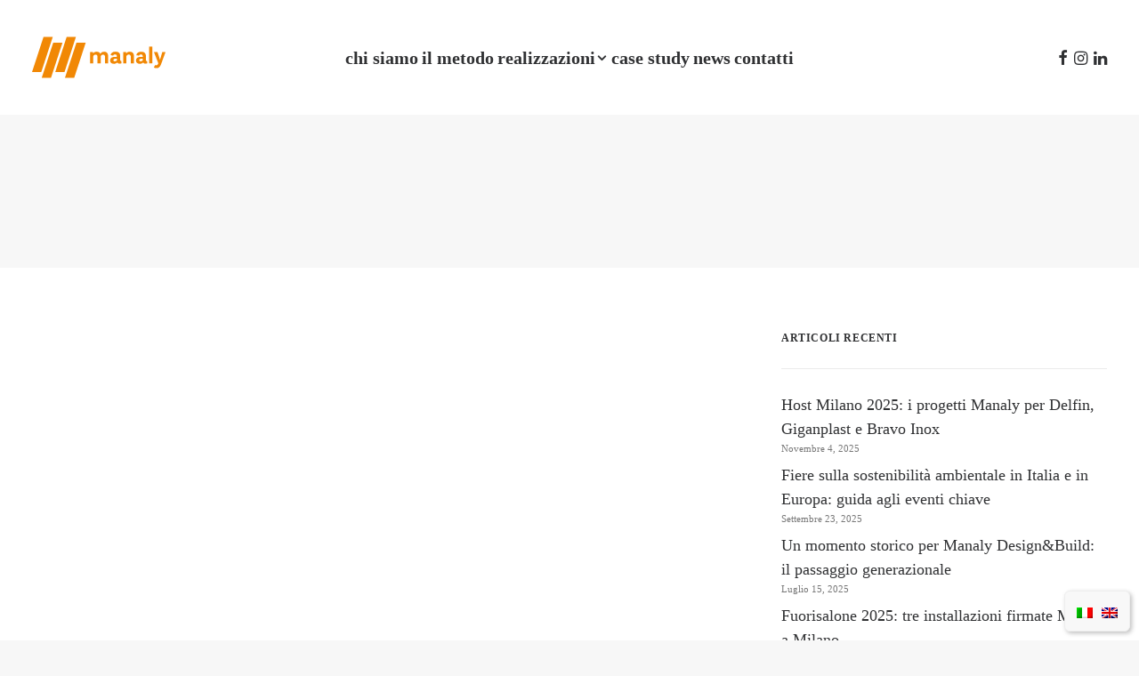

--- FILE ---
content_type: text/html; charset=UTF-8
request_url: https://manaly.com/tag/fiera/
body_size: 28543
content:
<!DOCTYPE html><html class="no-touch" lang="it-IT" prefix="og: https://ogp.me/ns#" xmlns="http://www.w3.org/1999/xhtml"><head><style id="litespeed-ccss">ul{box-sizing:border-box}:root{--wp--preset--font-size--normal:16px;--wp--preset--font-size--huge:42px}:root{--wp--preset--aspect-ratio--square:1;--wp--preset--aspect-ratio--4-3:4/3;--wp--preset--aspect-ratio--3-4:3/4;--wp--preset--aspect-ratio--3-2:3/2;--wp--preset--aspect-ratio--2-3:2/3;--wp--preset--aspect-ratio--16-9:16/9;--wp--preset--aspect-ratio--9-16:9/16;--wp--preset--color--black:#000000;--wp--preset--color--cyan-bluish-gray:#abb8c3;--wp--preset--color--white:#ffffff;--wp--preset--color--pale-pink:#f78da7;--wp--preset--color--vivid-red:#cf2e2e;--wp--preset--color--luminous-vivid-orange:#ff6900;--wp--preset--color--luminous-vivid-amber:#fcb900;--wp--preset--color--light-green-cyan:#7bdcb5;--wp--preset--color--vivid-green-cyan:#00d084;--wp--preset--color--pale-cyan-blue:#8ed1fc;--wp--preset--color--vivid-cyan-blue:#0693e3;--wp--preset--color--vivid-purple:#9b51e0;--wp--preset--gradient--vivid-cyan-blue-to-vivid-purple:linear-gradient(135deg,rgba(6,147,227,1) 0%,rgb(155,81,224) 100%);--wp--preset--gradient--light-green-cyan-to-vivid-green-cyan:linear-gradient(135deg,rgb(122,220,180) 0%,rgb(0,208,130) 100%);--wp--preset--gradient--luminous-vivid-amber-to-luminous-vivid-orange:linear-gradient(135deg,rgba(252,185,0,1) 0%,rgba(255,105,0,1) 100%);--wp--preset--gradient--luminous-vivid-orange-to-vivid-red:linear-gradient(135deg,rgba(255,105,0,1) 0%,rgb(207,46,46) 100%);--wp--preset--gradient--very-light-gray-to-cyan-bluish-gray:linear-gradient(135deg,rgb(238,238,238) 0%,rgb(169,184,195) 100%);--wp--preset--gradient--cool-to-warm-spectrum:linear-gradient(135deg,rgb(74,234,220) 0%,rgb(151,120,209) 20%,rgb(207,42,186) 40%,rgb(238,44,130) 60%,rgb(251,105,98) 80%,rgb(254,248,76) 100%);--wp--preset--gradient--blush-light-purple:linear-gradient(135deg,rgb(255,206,236) 0%,rgb(152,150,240) 100%);--wp--preset--gradient--blush-bordeaux:linear-gradient(135deg,rgb(254,205,165) 0%,rgb(254,45,45) 50%,rgb(107,0,62) 100%);--wp--preset--gradient--luminous-dusk:linear-gradient(135deg,rgb(255,203,112) 0%,rgb(199,81,192) 50%,rgb(65,88,208) 100%);--wp--preset--gradient--pale-ocean:linear-gradient(135deg,rgb(255,245,203) 0%,rgb(182,227,212) 50%,rgb(51,167,181) 100%);--wp--preset--gradient--electric-grass:linear-gradient(135deg,rgb(202,248,128) 0%,rgb(113,206,126) 100%);--wp--preset--gradient--midnight:linear-gradient(135deg,rgb(2,3,129) 0%,rgb(40,116,252) 100%);--wp--preset--font-size--small:13px;--wp--preset--font-size--medium:20px;--wp--preset--font-size--large:36px;--wp--preset--font-size--x-large:42px;--wp--preset--spacing--20:0.44rem;--wp--preset--spacing--30:0.67rem;--wp--preset--spacing--40:1rem;--wp--preset--spacing--50:1.5rem;--wp--preset--spacing--60:2.25rem;--wp--preset--spacing--70:3.38rem;--wp--preset--spacing--80:5.06rem;--wp--preset--shadow--natural:6px 6px 9px rgba(0, 0, 0, 0.2);--wp--preset--shadow--deep:12px 12px 50px rgba(0, 0, 0, 0.4);--wp--preset--shadow--sharp:6px 6px 0px rgba(0, 0, 0, 0.2);--wp--preset--shadow--outlined:6px 6px 0px -3px rgba(255, 255, 255, 1), 6px 6px rgba(0, 0, 0, 1);--wp--preset--shadow--crisp:6px 6px 0px rgba(0, 0, 0, 1)}.wpml-ls-flag{display:inline-block}.wpml-ls-flag{display:inline-block}:root{--font-size-lg:16px;--font-size-sm:12px;--border-radius-regular:3px;--border-radius-sm:2px;--padding-regular:6px 15px}.gdpr-overlay{background:#141618;display:none;height:100%;left:0;opacity:.6;position:fixed;top:0;width:100%;z-index:99999999}.gdpr *{font-family:inherit!important}.gdpr input[type="submit"]{border-radius:2px;border-width:0;box-shadow:none;font-family:inherit!important;font-size:12px!important;font-weight:600!important;letter-spacing:-.3px;line-height:22px;padding:9px 27px 9px 27px;text-shadow:none;text-transform:none}.gdpr-privacy-preferences .gdpr-wrapper{border-radius:2.5px;box-sizing:border-box;display:none;height:100%;left:50%;max-height:700px;max-width:1000px;overflow:hidden;overflow:visible;padding:15px;position:fixed;top:50%;transform:translate(-50%,-50%);width:100%;z-index:999999999;padding:36px}.gdpr-privacy-preferences form{box-shadow:0 50px 50px -30px rgb(0 0 0/.2),0 30px 50px 0 rgb(0 0 0/.15);height:100%;position:relative}.gdpr-privacy-preferences .gdpr-box-title{height:0;position:relative}.gdpr-privacy-preferences .gdpr-box-title h3{display:none}.gdpr-privacy-preferences .gdpr-close{color:#fff;line-height:0;position:absolute;top:50%}body:not(.rtl) .gdpr-privacy-preferences .gdpr-close{right:-27px}.gdpr-privacy-preferences .gdpr-close:before{content:"";font-family:uncodeicon!important;font-size:18px;display:inline-block}.gdpr-privacy-preferences footer{background-color:#f7f7f7;border-bottom-left-radius:2px;border-bottom-right-radius:2px;border-top:1px solid #eaeaea;bottom:0;height:96px;left:0;margin-left:0;overflow:hidden;padding:18px 36px;position:absolute;right:0;width:auto}.gdpr-privacy-preferences footer input{margin-top:0}.gdpr-privacy-preferences .gdpr-content{background:#fff;border-bottom-left-radius:2px;border-bottom-right-radius:2px;bottom:0;left:0;overflow:hidden;position:absolute;right:0;top:0}.gdpr-privacy-preferences .gdpr-tab-content{background-color:#fff;bottom:76px;display:block;left:0;overflow:hidden;position:absolute;right:0;top:0}.gdpr-privacy-preferences .gdpr-tab-content header{padding:36px 36px 0}.gdpr-privacy-preferences .gdpr-tab-content h4{color:#303133;font-family:inherit!important;font-size:16px;margin-bottom:18px;margin-top:0}.gdpr-privacy-preferences .gdpr-tab-content>div{max-height:100%;overflow-y:auto}.gdpr-privacy-preferences .gdpr-tab-content .gdpr-active{display:block}.gdpr-privacy-preferences .gdpr-info{color:#72777c;font-size:14px;font-weight:400;padding:0 36px 36px}.gdpr-privacy-preferences .gdpr-info p{color:#72777c;font-size:13px;font-weight:400;margin-bottom:27px;margin-top:0}@media (min-width:480px){.gdpr-privacy-preferences footer{height:76px}.gdpr-privacy-preferences footer input{width:auto!important}}@media (min-width:570px){.gdpr-privacy-preferences .gdpr-content{border-radius:2px}.gdpr-privacy-preferences .gdpr-tab-content{display:block}}.wpml-ls-legacy-list-horizontal{border:1px solid #fff0;padding:7px;clear:both}.wpml-ls-legacy-list-horizontal>ul{padding:0;margin:0!important;list-style-type:none}.wpml-ls-legacy-list-horizontal .wpml-ls-item{padding:0;margin:0;list-style-type:none;display:inline-block}.wpml-ls-legacy-list-horizontal a{display:block;text-decoration:none;padding:5px 10px 6px;line-height:1}.wpml-ls-legacy-list-horizontal .wpml-ls-flag{display:inline;vertical-align:middle}.wpml-floating-language-switcher .wpml-ls-statics-shortcode_actions{margin-bottom:0}.wpml-floating-language-switcher .wpml-ls-statics-shortcode_actions a{background-color:transparent!important}.wpml-floating-language-switcher .wpml-ls-legacy-list-horizontal a{padding:5px}.wpml-floating-language-switcher{position:fixed;bottom:10px;right:10px;background:#f8f8f8;border:1px solid;border-color:#eee;padding:0;border-radius:6px;-webkit-box-shadow:2px 2px 5px 0 rgb(0 0 0/.25);-moz-box-shadow:2px 2px 5px 0 rgb(0 0 0/.25);box-shadow:2px 2px 5px 0 rgb(0 0 0/.25)}html{font-family:sans-serif;-ms-text-size-adjust:100%;-webkit-text-size-adjust:100%}body{margin:0}article,aside,footer,header{display:block}a{background:#fff0}strong{font-weight:700}h1{font-size:2em;margin:.67em 0}img{border:0}input{color:inherit;font:inherit;margin:0}input[type="submit"]{-webkit-appearance:button}input::-moz-focus-inner{border:0;padding:0}input{line-height:normal}script{display:none!important}*{box-sizing:border-box}*:before,*:after{box-sizing:border-box}html{overflow-y:scroll;overflow-x:hidden;-webkit-overflow-scrolling:touch;height:100%}@media (max-width:569px){html{margin-top:0}}body{height:100%;-webkit-font-smoothing:antialiased;-moz-osx-font-smoothing:grayscale;overflow:initial!important}.box-wrapper{display:table;table-layout:fixed;width:100%;height:100%;overflow:hidden}.box-container{display:table;width:100%;height:100%;table-layout:fixed;position:relative}.main-wrapper{position:relative;width:100%}body:not(.uncode-unmodal-overlay-visible) .main-wrapper{z-index:0}.hmenu .main-wrapper{display:table-row}body:not(.menu-offcanvas) .main-wrapper{height:100%}@media (max-width:959px){.main-container{padding-top:0px!important}}.sections-container{display:table;table-layout:fixed;width:100%;height:100%}.page-wrapper,.page-body{display:table-row;width:100%;height:100%}.page-body{position:relative}@media (max-width:569px){body:not(.menu-mobile-centered) .mobile-hidden{display:none!important}}@media (min-width:570px) and (max-width:959px){body:not(.menu-mobile-centered) .tablet-hidden{display:none!important}}.post-wrapper{margin:auto}input{font-family:inherit;font-size:inherit;line-height:inherit}a{border:0;text-decoration:none}body:not(.uncode-accessible) a{outline:0}img{max-width:100%;height:auto}.img-responsive{display:block;max-width:100%;height:auto}.body-borders>*{position:fixed;z-index:11000}.body-borders .top-border{top:0;left:0;width:100%}.body-borders .right-border{top:0;right:0;height:100%}.body-borders .left-border{top:0;left:0;height:100%}strong{font-weight:600}h1,h2,h3,h4{-webkit-font-smoothing:antialiased}h1{font-size:35px;line-height:1.2;margin:27px 0 0}@media (max-width:339px){h1{font-size:28px}}h2{font-size:29px;line-height:1.2;margin:27px 0 0}h3{font-size:24px;line-height:1.2;margin:27px 0 0}h4{font-size:20px;line-height:1.2;margin:27px 0 0}p,li{line-height:1.75;margin:18px 0 0 0}ul{margin:18px 0 0 0;padding-left:18px}ul{padding:0}ul i{margin-right:18px}ul{list-style:none}ul li{margin-top:0}ul>li>ul{margin-left:9px;padding-left:0;margin-top:0}.row-inner{display:table-row}@media (max-width:959px){.row-inner{display:table;table-layout:fixed;width:100%}.post-wrapper>.post-body>.row-container>.row-parent>.row-inner{width:100%}}.row{display:table;table-layout:fixed;width:100%;position:relative}.row .uncol{display:block;overflow:hidden;position:relative}.row .uncoltable{display:table;table-layout:fixed;position:relative;width:100%;height:100%}@media (max-width:959px){.row .uncoltable{padding-top:0!important}}.row .uncell{display:table-cell;position:relative;height:100%;vertical-align:inherit;border:0}.row .uncont>*{position:relative}@media (max-width:959px){.row div[class*=col-lg-]{padding:36px 0 0 0}}.main-container{display:table;table-layout:fixed;width:100%;height:100%}.main-container .row{width:100%;table-layout:fixed}.main-container .row .uncol{overflow:visible}@media (max-width:959px){.main-container .row .uncol{position:relative!important;top:0;left:0;height:100%;width:100%}}@media (max-width:959px){.main-container .row .uncont:not(.overflow-hidden-mask){max-width:none!important;height:auto!important}}@media (max-width:959px){.main-container .row.row-parent:not(.row-slider):not(.row-header):not(.unequal-flex){height:auto!important}}.main-container .row-inner{position:relative;display:table;table-layout:fixed;height:100%;min-width:100%;width:auto}.main-container .row-inner>div:not(.vc_helper){padding:0 0 0 36px}@media (max-width:959px){.main-container .row-inner>div:not([class*=col-md]){padding:36px 0 0 0}.main-container .row-inner>div:first-child:not([class*=col-md]){padding-top:0}}@media (max-width:569px){.main-container .row-inner>div:not(.vc_helper){padding:36px 0 0 0}.main-container .row-inner>div:first-child{padding-top:0}}@media (min-width:960px){.main-container .row-inner{margin-left:-36px}}.main-container .row-container{position:relative;clear:both;border:0}.main-container .row-container .row-parent{padding:36px 36px 36px 36px}.main-container .row-container .row-parent .uncont>*:first-child:not([class*=shift_y_]),.main-container .row-container .row-parent .uncont>*:first-child:not(.divider-wrapper):not(.edit-account)>*:first-child:not(.isotope-wrapper):not(.justified-wrapper):not(.index-wrapper):not(.edit-account):not([class*=shift_y_]){margin-top:0px!important}@media (min-width:960px){.main-container .row-container .col-std-gutter>.row-inner{margin-left:-54px}}@media (min-width:960px){.main-container .row-container .col-std-gutter>.row-inner>div:not(.vc_helper){padding-left:54px;padding-right:0}}.main-container .row-container .no-bottom-padding{padding-bottom:0}.main-container .row-container .double-top-padding{padding-top:72px}.main-container .row-container .double-bottom-padding{padding-bottom:72px}@media (min-width:960px){.main-container .post-body>.row-container .col-std-gutter>.row-inner{width:calc(100% + 54px)}}.col-lg-0{padding:27px 36px 27px 36px}.col-lg-3,.col-lg-9,.col-lg-12{padding:36px 36px 36px 36px;display:block;height:auto;width:100%;vertical-align:top;position:relative}@media (min-width:960px){.col-lg-0,.col-lg-3,.col-lg-9,.col-lg-12{display:table-cell;height:100%}.col-lg-12{width:100%}.col-lg-9{width:75%}.col-lg-3{width:25%}.row .uncoltable{min-height:0!important}}form p{margin:18px 0 0 0;font-weight:600}input{display:block;line-height:initial;margin:9px 0 0 0;padding:10px 15px 10px 15px;border-style:solid;border-radius:2px;font-weight:400;background-color:#fff;border:1px solid #fff0}input[type="submit"]{display:inline-block;text-align:center!important;vertical-align:middle;border-radius:2px;white-space:nowrap;-webkit-text-stroke:0;width:auto;box-shadow:none;-webkit-font-smoothing:antialiased}body:not(.uncode-accessible) input[type="submit"]{outline:0}input[type="submit"]{background-image:none}.post-wrapper{display:table;table-layout:fixed;width:100%;height:100%}.post-wrapper .post-body{display:table;table-layout:fixed;width:100%}@media (max-width:569px){.post-content{max-width:100%!important}}.post-content::after{clear:both;content:"";display:block}.post-content>*:first-child{margin-top:0}.post-content .post-title-wrapper{margin-bottom:30px}.post-content .post-title-wrapper+*{margin-top:0}.post-content .post-title{margin:0}#vh_layout_help{height:100vh;position:fixed;visibility:hidden;z-index:-100000}.menu-smart,.menu-smart ul,.menu-smart li{display:block;list-style:none;padding:0;margin:0;line-height:normal}body:not(.rtl) .menu-smart,body:not(.rtl) .menu-smart ul,body:not(.rtl) .menu-smart li{direction:ltr}.menu-container ul.menu-smart a{position:relative;display:block}.menu-horizontal ul.menu-smart ul{position:absolute;top:0;left:-3000px;visibility:hidden}@media (min-width:960px){.menu-horizontal ul.menu-smart>li>ul:not(.mega-menu-inner){width:195px!important}}body[class*=hmenu] div:not(.menu-accordion)>ul.menu-smart>li{display:inline-flex;align-items:center}body[class*=hmenu] div:not(.menu-accordion)>ul.menu-smart>li>a{display:inline-flex;align-items:center}body[class*=hmenu] div:not(.menu-accordion)>ul.menu-smart>li::after{content:"";display:inline}@media (max-width:959px){body[class*=hmenu] div:not(.menu-accordion)>ul.menu-smart>li:not(.social-icon){display:block}}body[class*=hmenu] div:not(.menu-accordion)>ul.menu-smart>li>a{z-index:100}ul.menu-smart ul li{float:none}ul.menu-smart a{white-space:nowrap}ul.menu-smart ul a{white-space:normal}ul.menu-smart:after{content:" ";display:block;height:0;font:0/0 serif;clear:both;visibility:hidden;overflow:hidden}.navbar-nav>ul.menu-smart:after{content:"";display:block;height:100%;left:0;position:absolute;top:0;visibility:visible;width:100%;z-index:100}.navbar-nav>ul.menu-smart{position:relative}@media (min-width:960px){ul.menu-smart li:not(.menu-item) *,ul.menu-smart li:not(.menu-item) *:before,ul.menu-smart li:not(.menu-item) *:after,ul.menu-smart li:not(.mega-menu) *,ul.menu-smart li:not(.mega-menu) *:before,ul.menu-smart li:not(.mega-menu) *:after{box-sizing:content-box}}@media (min-width:960px){.menu-smart{padding:0 13px 0 13px}.menu-smart ul li>a{display:block}}ul.menu-smart{line-height:0}.menu-smart a span{align-items:center;display:inline-flex;position:relative;background:inherit}.menu-smart ul li{border-left-width:0!important}@media (min-width:960px){.menu-smart>li>a{padding:0 14px 0 14px}.menu-primary .menu-icons.menu-smart>li>a{padding:0 9px 0 9px}}@media (min-width:960px){.menu-primary .menu-smart .social-icon>a{padding:0 5px 0 5px}}@media (max-width:959px){.menu-primary .menu-smart .social-icon{display:inline-block}body:not(.menu-mobile-centered) .menu-primary .menu-smart .social-icon a.social-menu-link{padding-right:0!important;padding-top:0;padding-bottom:0}body:not(.menu-mobile-centered) .menu-primary .menu-smart .social-icon:not(:first-child) a.social-menu-link{padding-left:0!important}}.menu-smart>li:first-child{border-left-width:0!important}.menu-smart ul span{background-color:transparent!important}.menu-smart i.fa-dropdown{display:inline-block;position:relative;padding:0 0 0 9px;margin:0 0 0 0;margin-right:0;box-sizing:content-box!important;font-size:.8em;text-align:right!important}@media (min-width:960px){body[class*=hmenu-] .menu-smart ul>li>a i.fa-dropdown{float:right;top:5px}body[class*=hmenu-] .menu-smart ul>li>a i.fa-dropdown:before{content:""}.menu-smart ul>li>a{letter-spacing:0!important;padding:5px 9px 5px 9px}}@media (max-width:959px){.menu-horizontal:not(.top-menu-enhanced-horizontal){overflow:hidden}}.menu-horizontal{line-height:0}@media (min-width:960px){.menu-horizontal{height:100%;width:100%}}@media (min-width:960px){.menu-horizontal>div{height:100%;display:inline-table}}.menu-horizontal{position:relative}@media (max-width:959px){.menu-horizontal:not(.top-menu-enhanced-horizontal){overflow:hidden}}@media (min-width:960px){.menu-horizontal .menu-smart ul{padding:18px 18px 18px 18px}}@media (max-width:959px){ul.menu-smart{width:100%!important}ul.menu-smart:not(.top-menu-enhanced-child) ul{display:none;position:static!important;top:auto!important;left:auto!important;margin-left:0!important;margin-top:0!important;width:auto!important;min-width:0!important;max-width:none!important}ul.menu-smart>li{float:none}ul.menu-smart>li ul{padding-right:0}ul.menu-smart>li>a{white-space:normal}.menu-smart{line-height:normal}.menu-smart a{padding:9px 36px 9px 36px}.menu-smart-social a{padding:9px 0 9px 0}.menu-smart ul a{margin-left:.571px}.menu-smart li{border-left:0px!important}form input[type="submit"]{width:100%;box-sizing:border-box;margin:0}.menu-smart:not(.menu-smart-social) a{padding:9px 36px 9px 36px}.menu-smart:not(.top-menu-enhanced-child) a{font-weight:500}}@media (min-width:960px){.hmenu:not(.hmenu-center-split) .navbar-nav-first:not(.navbar-cta){width:100%}}@media (min-width:960px){.hmenu .menu-horizontal-inner{width:100%}.menu-icons i:not(.fa-dropdown){margin-right:0;line-height:0;position:relative}body[class*=hmenu] .menu-icons i:not(.fa-dropdown){font-size:18px;width:1em}}@media (min-width:960px){header{width:100%;z-index:1000;position:relative}}@media (max-width:959px){.menu-wrapper{position:relative;z-index:1000}}@media (max-width:959px){.menu-horizontal .menu-horizontal-inner>div:not(:first-child):not(.uncode-close-offcanvas-mobile):not(.navbar-main):not(.appended-navbar){padding-top:36px}}.menu-wrapper{display:table-row;width:100%;position:relative;height:1px}@media (max-width:959px){.menu-wrapper.menu-sticky #masthead:first-child .menu-container{position:fixed}}@media (max-width:959px){.menu-wrapper.menu-sticky .main-menu-container{overflow:hidden}}.row-menu{position:relative;width:100%;height:100%}@media (max-width:959px){.row-menu{max-width:none!important}}.row-menu-inner{width:100%;background-clip:content-box!important;position:relative}@media (min-width:960px){.row-menu-inner{display:table;height:100%}}.row-menu-inner>div:not(.logo-container){padding-top:0;padding-bottom:0}.hmenu .navbar-nav{height:100%}.hmenu .menu-smart{height:100%}.menu-with-logo .menu-smart>li,.menu-with-logo .menu-smart>li>a{height:100%}@media (min-width:960px){.hmenu .menu-primary .menu-smart>li>a{height:100%;line-height:1em}}.menu-horizontal-inner{line-height:0}@media (max-width:959px){body:not(.menu-mobile-centered) .main-menu-container .menu-smart ul a:not(.cart-thumb):not(.btn){margin-left:5px}}.menu-container{overflow:visible;width:100%}.menu-wrapper.menu-sticky .menu-container{z-index:2000}.menu-sticky-fix:not(.boxed-width) .menu-wrapper.menu-sticky #masthead:first-child .menu-container{position:fixed}@media (max-width:959px){ul.menu-smart i{margin-right:9px}}.menu-container .navbar-brand *{line-height:1em}@media (max-width:959px){.menu-wrapper div[class*=col-lg-]{display:block}}.menu-wrapper div[class*=col-lg-].middle{vertical-align:middle}.navbar-header{position:relative}#main-logo{line-height:0;text-align:center;position:relative;z-index:100;display:inline-block}#main-logo a>*{margin:0;width:auto}.logo-container .logo-image{display:block;position:relative}.logo-container .logo-image img{height:100%;width:auto}.logo-container .main-logo{position:relative}#main-logo .navbar-brand img{width:auto;height:100%;display:block;margin:auto}.menu-container{float:none!important}.menu-container:before,.menu-container:after{content:" ";display:table;table-layout:fixed}.menu-container:after{clear:both}.menu-container:before,.menu-container:after{content:" ";display:table;table-layout:fixed}.menu-container:after{clear:both}.navbar .menu-container{z-index:2}.menu-container:after{content:"";display:block}#masthead:not(.menu-absolute){z-index:2000;position:relative}.logo-container{line-height:1px;vertical-align:top}.logo-container>*{margin:0 auto;line-height:normal}@media (min-width:960px){body.hmenu-position-center .menu-primary-inner{text-align:center}.menu-primary-inner>*{text-align:left}body.hmenu-position-center .logo-container{min-width:200px}body.hmenu-position-center:not(.menu-has-cta) .main-menu-container .navbar-nav-last{min-width:200px}body.hmenu .menu-primary .menu-horizontal .menu-smart>li>a{padding-top:0;padding-bottom:0}body[class*=hmenu-]:not(.hmenu-center-split):not(.hmenu-center-double):not(.hormenu-position-right) .logo-container{padding-left:0px!important}body[class*=hmenu-] .navbar-nav-last{text-align:right}body[class*=hmenu-]:not(.hormenu-position-right) .navbar-nav-last:not(.navbar-cta)>ul>li:first-child>a{margin-left:0;padding-left:0px!important}body[class*=hmenu-]:not(.hormenu-position-right) .navbar-nav-last>ul:last-child>li:last-child>a{margin-right:0;padding-right:0px!important}body[class*=hmenu-]:not(.hormenu-position-right) .navbar-nav-last>ul:last-child{padding-right:0}.main-menu-container .menu-horizontal-inner .fa-angle-right.fa-dropdown{display:none}.navbar-header img{max-width:none}body.hmenu .menu-container .navbar-nav:not(.uncode-close-offcanvas-mobile){display:table-cell;white-space:nowrap;vertical-align:top}.menu-wrapper .row-menu.limit-width .row-menu-inner{padding:0 36px 0 36px}}@media (max-width:959px){.menu-wrapper .menu-container{position:absolute;z-index:1000!important}.menu-container .logo-container{position:relative;padding:27px 36px 27px 36px!important}.main-menu-container{float:left;height:0;overflow:hidden;width:100%}body.menu-mobile-default .main-menu-container .menu-horizontal-inner{padding:36px 0 36px 0}.menu-horizontal-inner>div:last-child .menu-smart{padding-bottom:27px!important}body:not(.hmenu-center-split) .menu-horizontal-inner .navbar-nav:not(:first-child) .menu-smart{padding-top:0}.menu-horizontal-inner .navbar-nav:first-child:not(:only-child) .menu-smart{padding-bottom:0}#main-logo.navbar-header{display:inline-block}}.uncode-close-offcanvas-mobile{display:none;font-family:sans-serif;font-size:20px;height:68px;line-height:62px;position:absolute;right:0;text-align:center;top:0;width:92px;-webkit-transform:translateZ(0)}body[class*=hmenu-] .menu-wrapper [class*=col-lg-]:not(.logo-container){padding-left:0;padding-right:0}.mmb-container{align-content:center;align-items:center;display:none;height:100%;z-index:100}@media screen and (max-width:959px){.mmb-container{display:inline-flex;opacity:1!important}}@media screen and (max-width:959px){.mmb-container{position:absolute;top:0;right:0}}.mobile-menu-button{display:none;line-height:0;position:relative;padding:0 36px;z-index:0}@media screen and (max-width:959px){.mobile-menu-button{align-items:center;display:flex;height:100%;opacity:1!important}}.lines-button .lines{position:relative;vertical-align:middle}.lines-button .lines,.lines-button .lines:before,.lines-button .lines:after,.lines-button .lines>span{border-radius:5px;background-clip:padding-box;display:inline-block;height:2px;width:20px}.lines-button .lines:before,.lines-button .lines:after,.lines-button .lines>span{content:"";left:0;position:absolute;transform-origin:10px center}.lines-button .lines:before{top:6px}.lines-button .lines:after{top:-6px}.lines-button .lines>span{transform:translateY(-50%);top:50%;display:none}.lines-button.close .lines{background:transparent!important}.lines-button.close .lines:before,.lines-button.close .lines:after{top:0}.lines-button.close .lines:before{transform:rotate3d(0,0,1,45deg)}.lines-button.close .lines:after{transform:rotate3d(0,0,1,-45deg)}.mobile-additional-icons{align-items:center;display:flex;height:100%;position:absolute;right:89px;z-index:1}.header-basic{overflow:hidden}@media (max-width:569px){.header-wrapper .header-bg-wrapper:only-child{min-height:300px}.header-wrapper .header-bg-wrapper:only-child{position:relative}}@media (max-width:959px){.header-bg-wrapper>.header-bg{background-attachment:scroll!important;transform:none!important;height:100%!important}}.header-wrapper{display:table;table-layout:fixed;position:relative;overflow:hidden;width:100%;height:100%}.header-wrapper .header-bg-wrapper{position:absolute;right:0;left:0;width:100%;height:100%;overflow:hidden}.header-wrapper .header-bg{position:absolute;right:0;left:0;width:100%;height:100%;background-position:center center;background-size:cover;overflow:hidden}@media (min-width:960px){#page-header{display:table-row;width:100%}}#page-header .header-wrapper>.header-bg-wrapper{opacity:0}.post-info{margin:18px 0 0 0}.post-info span{margin:0 14px 0 14px;font-weight:400}@media (max-width:569px){.post-info{font-size:10px!important}.post-info span{margin:0 9px 0 9px}}.post-info div{display:inline}html{position:inherit}.widget-container .widget-title{word-break:break-word;margin:0 0 27px 0;margin-top:0}.col-widgets-sidebar .widget-container .widget-title{border-bottom-width:1px;border-bottom-style:solid;padding:0 0 27px 0}.widget-container ul{margin-top:0!important;margin-bottom:-9px}.widget-container ul li{margin-bottom:9px;line-height:1.5}.widget-container ul li:last-child{padding-bottom:0;border-bottom:0}.widget-container.widget_recent_entries a{display:block}.widget-container.widget_recent_entries .post-date{font-size:11px;display:block;margin-bottom:9px}.widget-container ul{margin-top:0;margin-bottom:-9px}.widget-container li{margin-bottom:9px;line-height:1.5}footer{width:100%}.widget-container{margin:54px 0 0 0}.widget-container:first-child{margin-top:0}@media (min-width:960px){.limit-width{max-width:1920px;margin:auto}}.widget ul li a{font-weight:inherit}.fa{font-family:"uncodeicon"!important;speak:none;font-style:normal;font-weight:400;font-variant:normal;text-transform:none;line-height:1;-webkit-font-smoothing:antialiased;-moz-osx-font-smoothing:grayscale}.fa-facebook:before{content:""}.fa-linkedin:before{content:""}.fa-angle-right:before{content:""}.fa-angle-down:before{content:""}.fa-instagram:before{content:""}.style-color-xsdn-bg{background-color:#fff}.style-color-lxmt-bg{background-color:#f7f7f7}.style-color-315052-bg{background:linear-gradient(to right,#f1870b,#2478b9 34%,#f4ee70 74%,#dd3e4e 100%)}.btn-accent{color:#ffffff!important;background-color:#f1870b!important;border-color:#f1870b!important}.style-light-bg{background-color:#fff}body,p,li{font-size:18px}h1:not([class*="fontsize-"]){font-size:35px}h2:not([class*="fontsize-"]){font-size:29px}h3:not([class*="fontsize-"]){font-size:24px}h4:not([class*="fontsize-"]){font-size:20px}body{font-weight:400;font-family:Heebo}.post-info,.widget-container .widget-title{font-family:Heebo;font-weight:600;letter-spacing:.05em;text-transform:uppercase;font-size:12px}.style-light{color:#777}.style-light a,.style-light .widget-container a:not(.btn-text-skin){color:#303133}h1,h2,h3,h4{letter-spacing:0em;font-weight:600;font-family:Heebo}.style-light h1,.style-light h2,.style-light h3,.style-light p strong{color:#303133}input[type="submit"]:not(.btn-custom-typo):not(.btn-inherit){font-weight:600!important;font-family:Heebo!important;letter-spacing:.1em;text-transform:initial}input[type="submit"]{border-width:1px}.style-light .widget-container .widget-title{border-color:#eaeaea}.style-light .post-info{color:rgb(119 119 119/.65)}.style-light .post-info a{color:rgb(119 119 119/.65)}input{box-shadow:inset 0 2px 1px rgb(0 0 0/.025)}input,input[type="submit"]{border-width:1px}.style-light ::-webkit-input-placeholder{color:#777}.style-light ::-moz-placeholder{color:#777}.style-light :-ms-input-placeholder{color:#777}.style-light :-moz-placeholder{color:#777}input[type="submit"]{font-size:12px;padding:13px 31px}.menu-container:not(.grid-filters) ul.menu-smart,.menu-container:not(.grid-filters) ul.menu-smart a:not(.social-menu-link):not(.vc_control-btn){font-family:}@media (max-width:959px){.menu-primary ul.menu-smart a{font-family:;font-weight:700}}.menu-container:not(.grid-filters) ul.menu-smart>li>a:not(.social-menu-link),.menu-container:not(.vmenu-container):not(.grid-filters) ul.menu-smart>li>a:not(.social-menu-link):not(.vc_control-btn){font-size:12px}@media (min-width:960px){.menu-container:not(.grid-filters) ul.menu-smart>li>a:not(.social-menu-link),.menu-container:not(.vmenu-container):not(.grid-filters) ul.menu-smart>li>a:not(.social-menu-link):not(.vc_control-btn){font-size:20px}.menu-horizontal ul ul a{font-size:20px}}@media (max-width:959px){.menu-container:not(.grid-filters) ul.menu-smart a:not(.social-menu-link):not(.vc_control-btn){font-size:12px!important}}.menu-container:not(.grid-filters) ul.menu-smart>li>a:not(.social-menu-link),.menu-container:not(.grid-filters) ul.menu-smart li.dropdown>a,.menu-container:not(.vmenu-container):not(.grid-filters) ul.menu-smart>li>a:not(.social-menu-link):not(.vc_control-btn),.menu-smart i.fa-dropdown{font-weight:700;letter-spacing:.1em}.menu-light .menu-smart a{color:#303133}.submenu-light .menu-smart ul a{color:#303133}@media (max-width:959px){.submenu-light:not(.isotope-filters) .menu-smart a{color:#303133}}@media (max-width:959px){.submenu-light:not(.isotope-filters) .menu-smart a{color:#303133}}.menu-light .menu-smart,.menu-light .menu-smart li,.submenu-light .menu-smart ul,.menu-light .main-menu-container{border-color:rgb(234 234 234)}@media (min-width:960px){.submenu-light .menu-smart li ul li{border-color:rgb(234 234 234)}}.submenu-light .menu-horizontal .menu-smart ul{background-color:#fff}@media (max-width:959px){.submenu-light:not(.isotope-filters):not(.top-menu-enhanced) .menu-smart,.submenu-light:not(.isotope-filters):not(.top-menu-enhanced) .main-menu-container{background-color:#fff}}.mobile-menu-button-light .lines:not(.lines-dropdown),.mobile-menu-button-light .lines:not(.lines-dropdown):before,.mobile-menu-button-light .lines:not(.lines-dropdown):after,.mobile-menu-button-light .lines:not(.lines-dropdown)>span{background:#303133}.body-borders .body-border-shadow{box-shadow:0 0 14px 0 rgb(0 0 0/.1)}@media (min-width:960px) and (max-width:1300px){.col-lg-0{padding:27px 12px 27px 36px}.menu-smart>li>a{padding:0 2px!important}.menu-container ul.menu-smart>li>a,.menu-container ul.menu-smart li.dropdown>a{letter-spacing:0px!important}.menu-smart i.fa-dropdown{padding:0 0 0 2px}}:root{--color-primary:#4a8eff;--color-primary-rgb:74, 142, 255;--color-primary-hover:#5998ff;--color-primary-active:#3281ff;--color-secondary:#6c757d;--color-secondary-rgb:108, 117, 125;--color-secondary-hover:#6c757d;--color-secondary-active:#6c757d;--color-success:#018e11;--color-success-rgb:1, 142, 17;--color-success-hover:#0aad01;--color-success-active:#0c8c01;--color-info:#2CA8FF;--color-info-rgb:44, 168, 255;--color-info-hover:#2CA8FF;--color-info-active:#2CA8FF;--color-warning:#FFB236;--color-warning-rgb:255, 178, 54;--color-warning-hover:#FFB236;--color-warning-active:#FFB236;--color-danger:#ff5062;--color-danger-rgb:255, 80, 98;--color-danger-hover:#ff5062;--color-danger-active:#ff5062;--color-green:#30b570;--color-blue:#0073ff;--color-purple:#8557D3;--color-red:#ff5062;--color-muted:rgba(69, 89, 122, 0.6);--wpdm-font:"Sen", -apple-system, BlinkMacSystemFont, "Segoe UI", Roboto, Helvetica, Arial, sans-serif, "Apple Color Emoji", "Segoe UI Emoji", "Segoe UI Symbol"}</style><link rel="preload" data-asynced="1" data-optimized="2" as="style" onload="this.onload=null;this.rel='stylesheet'" href="https://manaly.com/wp-content/litespeed/ucss/c109176eed10edbad4f856c49843aee7.css?ver=961aa" /><script data-optimized="1" type="litespeed/javascript" data-src="https://manaly.com/wp-content/plugins/litespeed-cache/assets/js/css_async.min.js"></script><script data-no-optimize="1">var litespeed_docref=sessionStorage.getItem("litespeed_docref");litespeed_docref&&(Object.defineProperty(document,"referrer",{get:function(){return litespeed_docref}}),sessionStorage.removeItem("litespeed_docref"));</script> <meta http-equiv="Content-Type" content="text/html; charset=UTF-8"><meta name="viewport" content="width=device-width, initial-scale=1"><link rel="profile" href="http://gmpg.org/xfn/11"><link rel="pingback" href="https://manaly.com/xmlrpc.php"><link rel="alternate" hreflang="it" href="https://manaly.com/tag/fiera/" /><link rel="alternate" hreflang="en" href="https://manaly.com/en/tag/fair/" /><link rel="alternate" hreflang="x-default" href="https://manaly.com/tag/fiera/" /><title>fiera - Manaly</title><meta name="robots" content="follow, noindex"/><meta property="og:locale" content="it_IT" /><meta property="og:type" content="article" /><meta property="og:title" content="fiera - Manaly" /><meta property="og:url" content="https://manaly.com/tag/fiera/" /><meta property="og:site_name" content="Manaly" /><meta name="twitter:card" content="summary_large_image" /><meta name="twitter:title" content="fiera - Manaly" /><meta name="twitter:label1" content="Articoli" /><meta name="twitter:data1" content="1" /> <script type="application/ld+json" class="rank-math-schema-pro">{"@context":"https://schema.org","@graph":[{"@type":"Organization","@id":"https://manaly.com/#organization","name":"Manaly"},{"@type":"WebSite","@id":"https://manaly.com/#website","url":"https://manaly.com","name":"Manaly","publisher":{"@id":"https://manaly.com/#organization"},"inLanguage":"it-IT"},{"@type":"CollectionPage","@id":"https://manaly.com/tag/fiera/#webpage","url":"https://manaly.com/tag/fiera/","name":"fiera - Manaly","isPartOf":{"@id":"https://manaly.com/#website"},"inLanguage":"it-IT"}]}</script> <link rel='dns-prefetch' href='//www.googletagmanager.com' /><link rel='dns-prefetch' href='//fonts.googleapis.com' /><link rel="alternate" type="application/rss+xml" title="Manaly &raquo; Feed" href="https://manaly.com/feed/" /><link rel="alternate" type="application/rss+xml" title="Manaly &raquo; Feed dei commenti" href="https://manaly.com/comments/feed/" /><link rel="alternate" type="application/rss+xml" title="Manaly &raquo; fiera Feed del tag" href="https://manaly.com/tag/fiera/feed/" /><style id='wp-img-auto-sizes-contain-inline-css' type='text/css'>img:is([sizes=auto i],[sizes^="auto," i]){contain-intrinsic-size:3000px 1500px}
/*# sourceURL=wp-img-auto-sizes-contain-inline-css */</style><style id='global-styles-inline-css' type='text/css'>:root{--wp--preset--aspect-ratio--square: 1;--wp--preset--aspect-ratio--4-3: 4/3;--wp--preset--aspect-ratio--3-4: 3/4;--wp--preset--aspect-ratio--3-2: 3/2;--wp--preset--aspect-ratio--2-3: 2/3;--wp--preset--aspect-ratio--16-9: 16/9;--wp--preset--aspect-ratio--9-16: 9/16;--wp--preset--color--black: #000000;--wp--preset--color--cyan-bluish-gray: #abb8c3;--wp--preset--color--white: #ffffff;--wp--preset--color--pale-pink: #f78da7;--wp--preset--color--vivid-red: #cf2e2e;--wp--preset--color--luminous-vivid-orange: #ff6900;--wp--preset--color--luminous-vivid-amber: #fcb900;--wp--preset--color--light-green-cyan: #7bdcb5;--wp--preset--color--vivid-green-cyan: #00d084;--wp--preset--color--pale-cyan-blue: #8ed1fc;--wp--preset--color--vivid-cyan-blue: #0693e3;--wp--preset--color--vivid-purple: #9b51e0;--wp--preset--gradient--vivid-cyan-blue-to-vivid-purple: linear-gradient(135deg,rgb(6,147,227) 0%,rgb(155,81,224) 100%);--wp--preset--gradient--light-green-cyan-to-vivid-green-cyan: linear-gradient(135deg,rgb(122,220,180) 0%,rgb(0,208,130) 100%);--wp--preset--gradient--luminous-vivid-amber-to-luminous-vivid-orange: linear-gradient(135deg,rgb(252,185,0) 0%,rgb(255,105,0) 100%);--wp--preset--gradient--luminous-vivid-orange-to-vivid-red: linear-gradient(135deg,rgb(255,105,0) 0%,rgb(207,46,46) 100%);--wp--preset--gradient--very-light-gray-to-cyan-bluish-gray: linear-gradient(135deg,rgb(238,238,238) 0%,rgb(169,184,195) 100%);--wp--preset--gradient--cool-to-warm-spectrum: linear-gradient(135deg,rgb(74,234,220) 0%,rgb(151,120,209) 20%,rgb(207,42,186) 40%,rgb(238,44,130) 60%,rgb(251,105,98) 80%,rgb(254,248,76) 100%);--wp--preset--gradient--blush-light-purple: linear-gradient(135deg,rgb(255,206,236) 0%,rgb(152,150,240) 100%);--wp--preset--gradient--blush-bordeaux: linear-gradient(135deg,rgb(254,205,165) 0%,rgb(254,45,45) 50%,rgb(107,0,62) 100%);--wp--preset--gradient--luminous-dusk: linear-gradient(135deg,rgb(255,203,112) 0%,rgb(199,81,192) 50%,rgb(65,88,208) 100%);--wp--preset--gradient--pale-ocean: linear-gradient(135deg,rgb(255,245,203) 0%,rgb(182,227,212) 50%,rgb(51,167,181) 100%);--wp--preset--gradient--electric-grass: linear-gradient(135deg,rgb(202,248,128) 0%,rgb(113,206,126) 100%);--wp--preset--gradient--midnight: linear-gradient(135deg,rgb(2,3,129) 0%,rgb(40,116,252) 100%);--wp--preset--font-size--small: 13px;--wp--preset--font-size--medium: 20px;--wp--preset--font-size--large: 36px;--wp--preset--font-size--x-large: 42px;--wp--preset--spacing--20: 0.44rem;--wp--preset--spacing--30: 0.67rem;--wp--preset--spacing--40: 1rem;--wp--preset--spacing--50: 1.5rem;--wp--preset--spacing--60: 2.25rem;--wp--preset--spacing--70: 3.38rem;--wp--preset--spacing--80: 5.06rem;--wp--preset--shadow--natural: 6px 6px 9px rgba(0, 0, 0, 0.2);--wp--preset--shadow--deep: 12px 12px 50px rgba(0, 0, 0, 0.4);--wp--preset--shadow--sharp: 6px 6px 0px rgba(0, 0, 0, 0.2);--wp--preset--shadow--outlined: 6px 6px 0px -3px rgb(255, 255, 255), 6px 6px rgb(0, 0, 0);--wp--preset--shadow--crisp: 6px 6px 0px rgb(0, 0, 0);}:where(.is-layout-flex){gap: 0.5em;}:where(.is-layout-grid){gap: 0.5em;}body .is-layout-flex{display: flex;}.is-layout-flex{flex-wrap: wrap;align-items: center;}.is-layout-flex > :is(*, div){margin: 0;}body .is-layout-grid{display: grid;}.is-layout-grid > :is(*, div){margin: 0;}:where(.wp-block-columns.is-layout-flex){gap: 2em;}:where(.wp-block-columns.is-layout-grid){gap: 2em;}:where(.wp-block-post-template.is-layout-flex){gap: 1.25em;}:where(.wp-block-post-template.is-layout-grid){gap: 1.25em;}.has-black-color{color: var(--wp--preset--color--black) !important;}.has-cyan-bluish-gray-color{color: var(--wp--preset--color--cyan-bluish-gray) !important;}.has-white-color{color: var(--wp--preset--color--white) !important;}.has-pale-pink-color{color: var(--wp--preset--color--pale-pink) !important;}.has-vivid-red-color{color: var(--wp--preset--color--vivid-red) !important;}.has-luminous-vivid-orange-color{color: var(--wp--preset--color--luminous-vivid-orange) !important;}.has-luminous-vivid-amber-color{color: var(--wp--preset--color--luminous-vivid-amber) !important;}.has-light-green-cyan-color{color: var(--wp--preset--color--light-green-cyan) !important;}.has-vivid-green-cyan-color{color: var(--wp--preset--color--vivid-green-cyan) !important;}.has-pale-cyan-blue-color{color: var(--wp--preset--color--pale-cyan-blue) !important;}.has-vivid-cyan-blue-color{color: var(--wp--preset--color--vivid-cyan-blue) !important;}.has-vivid-purple-color{color: var(--wp--preset--color--vivid-purple) !important;}.has-black-background-color{background-color: var(--wp--preset--color--black) !important;}.has-cyan-bluish-gray-background-color{background-color: var(--wp--preset--color--cyan-bluish-gray) !important;}.has-white-background-color{background-color: var(--wp--preset--color--white) !important;}.has-pale-pink-background-color{background-color: var(--wp--preset--color--pale-pink) !important;}.has-vivid-red-background-color{background-color: var(--wp--preset--color--vivid-red) !important;}.has-luminous-vivid-orange-background-color{background-color: var(--wp--preset--color--luminous-vivid-orange) !important;}.has-luminous-vivid-amber-background-color{background-color: var(--wp--preset--color--luminous-vivid-amber) !important;}.has-light-green-cyan-background-color{background-color: var(--wp--preset--color--light-green-cyan) !important;}.has-vivid-green-cyan-background-color{background-color: var(--wp--preset--color--vivid-green-cyan) !important;}.has-pale-cyan-blue-background-color{background-color: var(--wp--preset--color--pale-cyan-blue) !important;}.has-vivid-cyan-blue-background-color{background-color: var(--wp--preset--color--vivid-cyan-blue) !important;}.has-vivid-purple-background-color{background-color: var(--wp--preset--color--vivid-purple) !important;}.has-black-border-color{border-color: var(--wp--preset--color--black) !important;}.has-cyan-bluish-gray-border-color{border-color: var(--wp--preset--color--cyan-bluish-gray) !important;}.has-white-border-color{border-color: var(--wp--preset--color--white) !important;}.has-pale-pink-border-color{border-color: var(--wp--preset--color--pale-pink) !important;}.has-vivid-red-border-color{border-color: var(--wp--preset--color--vivid-red) !important;}.has-luminous-vivid-orange-border-color{border-color: var(--wp--preset--color--luminous-vivid-orange) !important;}.has-luminous-vivid-amber-border-color{border-color: var(--wp--preset--color--luminous-vivid-amber) !important;}.has-light-green-cyan-border-color{border-color: var(--wp--preset--color--light-green-cyan) !important;}.has-vivid-green-cyan-border-color{border-color: var(--wp--preset--color--vivid-green-cyan) !important;}.has-pale-cyan-blue-border-color{border-color: var(--wp--preset--color--pale-cyan-blue) !important;}.has-vivid-cyan-blue-border-color{border-color: var(--wp--preset--color--vivid-cyan-blue) !important;}.has-vivid-purple-border-color{border-color: var(--wp--preset--color--vivid-purple) !important;}.has-vivid-cyan-blue-to-vivid-purple-gradient-background{background: var(--wp--preset--gradient--vivid-cyan-blue-to-vivid-purple) !important;}.has-light-green-cyan-to-vivid-green-cyan-gradient-background{background: var(--wp--preset--gradient--light-green-cyan-to-vivid-green-cyan) !important;}.has-luminous-vivid-amber-to-luminous-vivid-orange-gradient-background{background: var(--wp--preset--gradient--luminous-vivid-amber-to-luminous-vivid-orange) !important;}.has-luminous-vivid-orange-to-vivid-red-gradient-background{background: var(--wp--preset--gradient--luminous-vivid-orange-to-vivid-red) !important;}.has-very-light-gray-to-cyan-bluish-gray-gradient-background{background: var(--wp--preset--gradient--very-light-gray-to-cyan-bluish-gray) !important;}.has-cool-to-warm-spectrum-gradient-background{background: var(--wp--preset--gradient--cool-to-warm-spectrum) !important;}.has-blush-light-purple-gradient-background{background: var(--wp--preset--gradient--blush-light-purple) !important;}.has-blush-bordeaux-gradient-background{background: var(--wp--preset--gradient--blush-bordeaux) !important;}.has-luminous-dusk-gradient-background{background: var(--wp--preset--gradient--luminous-dusk) !important;}.has-pale-ocean-gradient-background{background: var(--wp--preset--gradient--pale-ocean) !important;}.has-electric-grass-gradient-background{background: var(--wp--preset--gradient--electric-grass) !important;}.has-midnight-gradient-background{background: var(--wp--preset--gradient--midnight) !important;}.has-small-font-size{font-size: var(--wp--preset--font-size--small) !important;}.has-medium-font-size{font-size: var(--wp--preset--font-size--medium) !important;}.has-large-font-size{font-size: var(--wp--preset--font-size--large) !important;}.has-x-large-font-size{font-size: var(--wp--preset--font-size--x-large) !important;}
/*# sourceURL=global-styles-inline-css */</style><style id='classic-theme-styles-inline-css' type='text/css'>/*! This file is auto-generated */
.wp-block-button__link{color:#fff;background-color:#32373c;border-radius:9999px;box-shadow:none;text-decoration:none;padding:calc(.667em + 2px) calc(1.333em + 2px);font-size:1.125em}.wp-block-file__button{background:#32373c;color:#fff;text-decoration:none}
/*# sourceURL=/wp-includes/css/classic-themes.min.css */</style><style id='woocommerce-inline-inline-css' type='text/css'>.woocommerce form .form-row .required { visibility: visible; }
/*# sourceURL=woocommerce-inline-inline-css */</style><style id='wpml-legacy-horizontal-list-0-inline-css' type='text/css'>/*Removing some default CSS from our language switcher*/ .wpml-floating-language-switcher .wpml-ls-statics-shortcode_actions { margin-bottom: 0; } .wpml-floating-language-switcher .wpml-ls-statics-shortcode_actions a { background-color: transparent !important; } .wpml-floating-language-switcher .wpml-ls-legacy-list-horizontal a { padding: 5px; } /*Customize this if you want*/ .wpml-floating-language-switcher { position: fixed; bottom: 10px; right: 10px; background: #f8f8f8; /*background color*/ border: 1px solid; /*border settings*/ border-color: #eee; /*color of the border*/ padding: 0px; /*padding of container*/ border-radius: 6px; /*rounded border*/ /*Box Shadow*/ -webkit-box-shadow: 2px 2px 5px 0px rgba(0,0,0,0.25); -moz-box-shadow: 2px 2px 5px 0px rgba(0,0,0,0.25); box-shadow: 2px 2px 5px 0px rgba(0,0,0,0.25); }
/*# sourceURL=wpml-legacy-horizontal-list-0-inline-css */</style><style id='ywctm-frontend-inline-css' type='text/css'>.widget.woocommerce.widget_shopping_cart{display: none !important}
/*# sourceURL=ywctm-frontend-inline-css */</style><style id='akismet-widget-style-inline-css' type='text/css'>.a-stats {
				--akismet-color-mid-green: #357b49;
				--akismet-color-white: #fff;
				--akismet-color-light-grey: #f6f7f7;

				max-width: 350px;
				width: auto;
			}

			.a-stats * {
				all: unset;
				box-sizing: border-box;
			}

			.a-stats strong {
				font-weight: 600;
			}

			.a-stats a.a-stats__link,
			.a-stats a.a-stats__link:visited,
			.a-stats a.a-stats__link:active {
				background: var(--akismet-color-mid-green);
				border: none;
				box-shadow: none;
				border-radius: 8px;
				color: var(--akismet-color-white);
				cursor: pointer;
				display: block;
				font-family: -apple-system, BlinkMacSystemFont, 'Segoe UI', 'Roboto', 'Oxygen-Sans', 'Ubuntu', 'Cantarell', 'Helvetica Neue', sans-serif;
				font-weight: 500;
				padding: 12px;
				text-align: center;
				text-decoration: none;
				transition: all 0.2s ease;
			}

			/* Extra specificity to deal with TwentyTwentyOne focus style */
			.widget .a-stats a.a-stats__link:focus {
				background: var(--akismet-color-mid-green);
				color: var(--akismet-color-white);
				text-decoration: none;
			}

			.a-stats a.a-stats__link:hover {
				filter: brightness(110%);
				box-shadow: 0 4px 12px rgba(0, 0, 0, 0.06), 0 0 2px rgba(0, 0, 0, 0.16);
			}

			.a-stats .count {
				color: var(--akismet-color-white);
				display: block;
				font-size: 1.5em;
				line-height: 1.4;
				padding: 0 13px;
				white-space: nowrap;
			}
		
/*# sourceURL=akismet-widget-style-inline-css */</style><style id='uncode-style-inline-css' type='text/css'>@media (min-width: 960px) { .limit-width { max-width: 1920px; margin: auto;}}
#changer-back-color { transition: background-color 1000ms cubic-bezier(0.25, 1, 0.5, 1) !important; } #changer-back-color > div { transition: opacity 1000ms cubic-bezier(0.25, 1, 0.5, 1) !important; } body.bg-changer-init.disable-hover .main-wrapper .style-light,  body.bg-changer-init.disable-hover .main-wrapper .style-light h1,  body.bg-changer-init.disable-hover .main-wrapper .style-light h2, body.bg-changer-init.disable-hover .main-wrapper .style-light h3, body.bg-changer-init.disable-hover .main-wrapper .style-light h4, body.bg-changer-init.disable-hover .main-wrapper .style-light h5, body.bg-changer-init.disable-hover .main-wrapper .style-light h6, body.bg-changer-init.disable-hover .main-wrapper .style-light a, body.bg-changer-init.disable-hover .main-wrapper .style-dark, body.bg-changer-init.disable-hover .main-wrapper .style-dark h1, body.bg-changer-init.disable-hover .main-wrapper .style-dark h2, body.bg-changer-init.disable-hover .main-wrapper .style-dark h3, body.bg-changer-init.disable-hover .main-wrapper .style-dark h4, body.bg-changer-init.disable-hover .main-wrapper .style-dark h5, body.bg-changer-init.disable-hover .main-wrapper .style-dark h6, body.bg-changer-init.disable-hover .main-wrapper .style-dark a { transition: color 1000ms cubic-bezier(0.25, 1, 0.5, 1) !important; }
/*# sourceURL=uncode-style-inline-css */</style><style id='uncode-custom-style-inline-css' type='text/css'>.style-back_color-697853-bg { background:linear-gradient(to top , rgb(27, 29, 31) 45% , rgb(48, 49, 51) 100%); }.btn-back_color-697853 { color:#ffffff !important; background:linear-gradient(to top , rgb(27, 29, 31) 45% , rgb(48, 49, 51) 100%);border-image:linear-gradient(to top , rgb(27, 29, 31) 45% , rgb(48, 49, 51) 100%);}.text-back_color-697853-color > * { color:rgb(27, 29, 31) !important; }.text-back_color-697853-color:before { color:rgb(27, 29, 31); }.text-back_color-697853-color > * { -webkit-text-fill-color:transparent !important; -webkit-background-clip:text !important; background:linear-gradient(to top , rgb(27, 29, 31) 45% , rgb(48, 49, 51) 100%); }.text-back_color-697853-color:before { -webkit-text-fill-color:transparent !important; -webkit-background-clip:text !important; background:linear-gradient(to top , rgb(27, 29, 31) 45% , rgb(48, 49, 51) 100%); }
.topmenu{font-size:12px;letter-spacing:0.1em;font-weight:700;}@media (min-width:960px) and (max-width:1300px){.col-lg-0 {padding:27px 12px 27px 36px;}.menu-smart > li > a {padding:0px 2px !important;}.menu-container ul.menu-smart > li > a, .menu-container ul.menu-smart li.dropdown > a{letter-spacing:0px !important;}.menu-smart i.fa-dropdown {padding:0px 0px 0px 2px;}body[class*=hmenu-] .menu-borders .navbar-nav + .navbar-nav-last > *:first-child {margin:0px 0px 0px 0px;}}
/*# sourceURL=uncode-custom-style-inline-css */</style> <script type="litespeed/javascript" data-src="https://manaly.com/wp-includes/js/jquery/jquery.min.js" id="jquery-core-js"></script> <script id="wpml-cookie-js-extra" type="litespeed/javascript">var wpml_cookies={"wp-wpml_current_language":{"value":"it","expires":1,"path":"/"}};var wpml_cookies={"wp-wpml_current_language":{"value":"it","expires":1,"path":"/"}}</script> <script id="wpdm-frontjs-js-extra" type="litespeed/javascript">var wpdm_url={"home":"https://manaly.com/","site":"https://manaly.com/","ajax":"https://manaly.com/wp-admin/admin-ajax.php"};var wpdm_js={"spinner":"\u003Ci class=\"wpdm-icon wpdm-sun wpdm-spin\"\u003E\u003C/i\u003E","client_id":"1f74bcb6808cb5abb203315795299248"};var wpdm_strings={"pass_var":"Password verificata!","pass_var_q":"Fai clic sul seguente pulsante per avviare il download.","start_dl":"Avvia download"}</script> <script id="wc-add-to-cart-js-extra" type="litespeed/javascript">var wc_add_to_cart_params={"ajax_url":"/wp-admin/admin-ajax.php","wc_ajax_url":"/?wc-ajax=%%endpoint%%","i18n_view_cart":"Visualizza carrello","cart_url":"https://manaly.com/carrello/","is_cart":"","cart_redirect_after_add":"no"}</script> <script id="woocommerce-js-extra" type="litespeed/javascript">var woocommerce_params={"ajax_url":"/wp-admin/admin-ajax.php","wc_ajax_url":"/?wc-ajax=%%endpoint%%","i18n_password_show":"Mostra password","i18n_password_hide":"Nascondi password"}</script> <script id="uncode-init-js-extra" type="litespeed/javascript">var SiteParameters={"days":"giorni","hours":"ore","minutes":"minuti","seconds":"secondi","constant_scroll":"on","scroll_speed":"2","parallax_factor":"0.25","loading":"Caricamento...","slide_name":"slide","slide_footer":"footer","ajax_url":"https://manaly.com/wp-admin/admin-ajax.php","nonce_adaptive_images":"35c2b97fe8","nonce_srcset_async":"600aee6e95","enable_debug":"","block_mobile_videos":"","is_frontend_editor":"","main_width":["1920","px"],"mobile_parallax_allowed":"","listen_for_screen_update":"1","wireframes_plugin_active":"1","sticky_elements":"off","resize_quality":"90","register_metadata":"","bg_changer_time":"1000","update_wc_fragments":"1","optimize_shortpixel_image":"","menu_mobile_offcanvas_gap":"45","custom_cursor_selector":"[href], .trigger-overlay, .owl-next, .owl-prev, .owl-dot, input[type=\"submit\"], input[type=\"checkbox\"], button[type=\"submit\"], a[class^=\"ilightbox\"], .ilightbox-thumbnail, .ilightbox-prev, .ilightbox-next, .overlay-close, .unmodal-close, .qty-inset \u003E span, .share-button li, .uncode-post-titles .tmb.tmb-click-area, .btn-link, .tmb-click-row .t-inside, .lg-outer button, .lg-thumb img, a[data-lbox], .uncode-close-offcanvas-overlay, .uncode-nav-next, .uncode-nav-prev, .uncode-nav-index","mobile_parallax_animation":"","lbox_enhanced":"","native_media_player":"1","vimeoPlayerParams":"?autoplay=0","ajax_filter_key_search":"key","ajax_filter_key_unfilter":"unfilter","index_pagination_disable_scroll":"","index_pagination_scroll_to":"","uncode_wc_popup_cart_qty":"","disable_hover_hack":"","uncode_nocookie":"","menuHideOnClick":"1","smoothScroll":"","smoothScrollDisableHover":"","smoothScrollQuery":"960","uncode_force_onepage_dots":"","uncode_smooth_scroll_safe":"","uncode_lb_add_galleries":", .gallery","uncode_lb_add_items":", .gallery .gallery-item a","uncode_prev_label":"Previous","uncode_next_label":"Prossimo","uncode_slide_label":"Slide","uncode_share_label":"Share on %","uncode_has_ligatures":"","uncode_is_accessible":"","uncode_adaptive":"1","ai_breakpoints":"258,516,720,1032,1440,2064,2880","uncode_limit_width":"1920px"}</script>  <script type="litespeed/javascript" data-src="https://www.googletagmanager.com/gtag/js?id=G-96NEHND837" id="google_gtagjs-js"></script> <script id="google_gtagjs-js-after" type="litespeed/javascript">window.dataLayer=window.dataLayer||[];function gtag(){dataLayer.push(arguments)}
gtag("set","linker",{"domains":["manaly.com"]});gtag("js",new Date());gtag("set","developer_id.dZTNiMT",!0);gtag("config","G-96NEHND837")</script>  <script></script><link rel="https://api.w.org/" href="https://manaly.com/wp-json/" /><link rel="alternate" title="JSON" type="application/json" href="https://manaly.com/wp-json/wp/v2/tags/200" /><link rel="EditURI" type="application/rsd+xml" title="RSD" href="https://manaly.com/xmlrpc.php?rsd" /><meta name="generator" content="WordPress 6.9" /><meta name="generator" content="WPML ver:4.6.13 stt:1,27;" /><meta name="generator" content="Site Kit by Google 1.152.1" /><script id="mcjs" type="litespeed/javascript">!function(c,h,i,m,p){m=c.createElement(h),p=c.getElementsByTagName(h)[0],m.async=1,m.src=i,p.parentNode.insertBefore(m,p)}(document,"script","https://chimpstatic.com/mcjs-connected/js/users/9025e8e8765ed12ccadb7a1dd/a1c9adb40ed003c39d169b9aa.js")</script>  <script async src=https://www.googletagmanager.com/gtag/js?id=AW-10872743412></script> <script type="litespeed/javascript">window.dataLayer=window.dataLayer||[];function gtag(){dataLayer.push(arguments)}
gtag('js',new Date());gtag('config','AW-10872743412')</script>  <script type="litespeed/javascript">function gtag_report_conversion(url){var callback=function(){if(typeof(url)!='undefined'){window.location=url}};gtag('event','conversion',{'send_to':'AW-10872743412/UbceCI3O0aQZEPTLw8Ao','event_callback':callback});return!1}</script> <noscript><style>.woocommerce-product-gallery{ opacity: 1 !important; }</style></noscript>
 <script type="litespeed/javascript">(function(w,d,s,l,i){w[l]=w[l]||[];w[l].push({'gtm.start':new Date().getTime(),event:'gtm.js'});var f=d.getElementsByTagName(s)[0],j=d.createElement(s),dl=l!='dataLayer'?'&l='+l:'';j.async=!0;j.src='https://www.googletagmanager.com/gtm.js?id='+i+dl;f.parentNode.insertBefore(j,f)})(window,document,'script','dataLayer','GTM-TLXXJT5')</script> <link rel="icon" href="https://manaly.com/wp-content/uploads/2021/10/cropped-Favicon-1-32x32.png" sizes="32x32" /><link rel="icon" href="https://manaly.com/wp-content/uploads/2021/10/cropped-Favicon-1-192x192.png" sizes="192x192" /><link rel="apple-touch-icon" href="https://manaly.com/wp-content/uploads/2021/10/cropped-Favicon-1-180x180.png" /><meta name="msapplication-TileImage" content="https://manaly.com/wp-content/uploads/2021/10/cropped-Favicon-1-270x270.png" /><style type="text/css" id="wp-custom-css">.boomapps_vcrow {
    z-index: auto;
}

@media screen and (max-width:798px) {
	div.header-bg-wrapper >div.header-bg {    background-size: contain !important;}}</style><noscript><style>.wpb_animate_when_almost_visible { opacity: 1; }</style></noscript><meta name="generator" content="WordPress Download Manager 3.3.17" /><style>/* WPDM Link Template Styles */</style><style>:root {
                --color-primary: #4a8eff;
                --color-primary-rgb: 74, 142, 255;
                --color-primary-hover: #5998ff;
                --color-primary-active: #3281ff;
                --color-secondary: #6c757d;
                --color-secondary-rgb: 108, 117, 125;
                --color-secondary-hover: #6c757d;
                --color-secondary-active: #6c757d;
                --color-success: #018e11;
                --color-success-rgb: 1, 142, 17;
                --color-success-hover: #0aad01;
                --color-success-active: #0c8c01;
                --color-info: #2CA8FF;
                --color-info-rgb: 44, 168, 255;
                --color-info-hover: #2CA8FF;
                --color-info-active: #2CA8FF;
                --color-warning: #FFB236;
                --color-warning-rgb: 255, 178, 54;
                --color-warning-hover: #FFB236;
                --color-warning-active: #FFB236;
                --color-danger: #ff5062;
                --color-danger-rgb: 255, 80, 98;
                --color-danger-hover: #ff5062;
                --color-danger-active: #ff5062;
                --color-green: #30b570;
                --color-blue: #0073ff;
                --color-purple: #8557D3;
                --color-red: #ff5062;
                --color-muted: rgba(69, 89, 122, 0.6);
                --wpdm-font: "Sen", -apple-system, BlinkMacSystemFont, "Segoe UI", Roboto, Helvetica, Arial, sans-serif, "Apple Color Emoji", "Segoe UI Emoji", "Segoe UI Symbol";
            }

            .wpdm-download-link.btn.btn-primary {
                border-radius: 4px;
            }</style></head><body class="archive tag tag-fiera tag-200 wp-theme-uncode wp-child-theme-uncode-child  style-color-lxmt-bg theme-uncode woocommerce-no-js group-blog hormenu-position-left hmenu hmenu-position-center header-full-width main-center-align menu-mobile-default mobile-parallax-not-allowed ilb-no-bounce unreg qw-body-scroll-disabled menu-sticky-fix no-qty-fx uncode-sidecart-mobile-disabled wpb-js-composer js-comp-ver-8.4.1 vc_responsive" data-border="0"><div id="vh_layout_help"></div>
<noscript>
<iframe data-lazyloaded="1" src="about:blank" data-litespeed-src="https://www.googletagmanager.com/ns.html?id=GTM-TLXXJT5" height="0" width="0" style="display:none;visibility:hidden"></iframe>
</noscript><div class="body-borders" data-border="0"><div class="top-border body-border-shadow"></div><div class="right-border body-border-shadow"></div><div class="bottom-border body-border-shadow"></div><div class="left-border body-border-shadow"></div><div class="top-border style-color-315052-bg"></div><div class="right-border style-color-315052-bg"></div><div class="bottom-border style-color-315052-bg"></div><div class="left-border style-color-315052-bg"></div></div><div class="box-wrapper"><div class="box-container"> <script id="initBox" type="litespeed/javascript">UNCODE.initBox()</script> <div class="menu-wrapper menu-shrink menu-sticky"><header id="masthead" class="navbar menu-primary menu-light submenu-light menu-transparent menu-add-padding style-light-original menu-absolute menu-with-logo"><div class="menu-container style-color-xsdn-bg menu-no-borders"><div class="row-menu limit-width"><div class="row-menu-inner"><div id="logo-container-mobile" class="col-lg-0 logo-container middle"><div id="main-logo" class="navbar-header style-light">
<a href="https://manaly.com/" class="navbar-brand" data-minheight="55" aria-label="Manaly"><div class="logo-image main-logo  logo-light" data-maxheight="75" style="height: 75px;"><img data-lazyloaded="1" src="[data-uri]" decoding="async" data-src="https://manaly.com/wp-content/uploads/2021/07/logo-manaly.svg" alt="logo manaly" width="150" height="75" class="img-responsive" /></div><div class="logo-image main-logo  logo-dark" data-maxheight="75" style="height: 75px;display:none;"><img data-lazyloaded="1" src="[data-uri]" decoding="async" data-src="https://manaly.com/wp-content/uploads/2021/07/logo-manaly-bianco.svg" alt="logo manaly" width="36" height="188" class="img-responsive" /></div></a></div><div class="mmb-container"><div class="mobile-additional-icons"></div><div class="mobile-menu-button mobile-menu-button-light lines-button"><span class="lines"><span></span></span></div></div></div><div class="col-lg-12 main-menu-container middle"><div class="menu-horizontal "><div class="menu-horizontal-inner"><div class="nav navbar-nav navbar-main navbar-nav-first"><ul id="menu-principale" class="menu-primary-inner menu-smart sm" role="menu"><li role="menuitem"  id="menu-item-33" class="menu-item menu-item-type-post_type menu-item-object-page menu-item-33 menu-item-link"><a href="https://manaly.com/chi-siamo/">chi siamo<i class="fa fa-angle-right fa-dropdown"></i></a></li><li role="menuitem"  id="menu-item-120130" class="menu-item menu-item-type-post_type menu-item-object-page menu-item-120130 menu-item-link"><a href="https://manaly.com/il-metodo-manaly-ideazione-design-produzione-cantiere/">il metodo<i class="fa fa-angle-right fa-dropdown"></i></a></li><li role="menuitem"  id="menu-item-120112" class="menu-item menu-item-type-custom menu-item-object-custom menu-item-has-children menu-item-120112 dropdown menu-item-link"><a href="#" data-toggle="dropdown" class="dropdown-toggle" role="button" data-type="title">realizzazioni<i class="fa fa-angle-down fa-dropdown"></i></a><ul role="menu" class="drop-menu"><li role="menuitem"  id="menu-item-31" class="menu-item menu-item-type-post_type menu-item-object-page menu-item-31"><a href="https://manaly.com/stand-fieristici-progettazione-realizzazione/">stand fieristici<i class="fa fa-angle-right fa-dropdown"></i></a></li><li role="menuitem"  id="menu-item-30" class="menu-item menu-item-type-post_type menu-item-object-page menu-item-30"><a href="https://manaly.com/eventi-progettazione-realizzazione/">eventi<span style="color:#f1870b">/</span>mostre<i class="fa fa-angle-right fa-dropdown"></i></a></li><li role="menuitem"  id="menu-item-120111" class="menu-item menu-item-type-post_type menu-item-object-page menu-item-120111"><a href="https://manaly.com/retail-showroom-su-misura/">retail<span style="color:#f1870b">/</span>showroom<i class="fa fa-angle-right fa-dropdown"></i></a></li></ul></li><li role="menuitem"  id="menu-item-32" class="menu-item menu-item-type-post_type menu-item-object-page menu-item-32 menu-item-link"><a href="https://manaly.com/case-study-casi-di-successo/">case study<i class="fa fa-angle-right fa-dropdown"></i></a></li><li role="menuitem"  id="menu-item-35" class="menu-item menu-item-type-post_type menu-item-object-page menu-item-35 menu-item-link"><a href="https://manaly.com/news-novita-allestimenti-fieristici-e-eventi/">news<i class="fa fa-angle-right fa-dropdown"></i></a></li><li role="menuitem"  id="menu-item-101988" class="menu-item menu-item-type-post_type menu-item-object-page menu-item-101988 menu-item-link"><a href="https://manaly.com/contatti-manaly-realizzazione-spazi-espositivi/">contatti<i class="fa fa-angle-right fa-dropdown"></i></a></li></ul></div><div class="uncode-close-offcanvas-mobile lines-button close navbar-mobile-el"><span class="lines"></span></div><div class="nav navbar-nav navbar-nav-last navbar-extra-icons"><ul class="menu-smart sm menu-icons menu-smart-social" role="menu"><li role="menuitem" class="menu-item-link social-icon tablet-hidden mobile-hidden social-924391"><a href="https://www.facebook.com/manaly_dnb/" class="social-menu-link" role="button" target="_blank"><i class="fa fa-facebook" role="presentation"></i></a></li><li role="menuitem" class="menu-item-link social-icon tablet-hidden mobile-hidden social-101586"><a href="https://www.instagram.com/manaly_dnb" class="social-menu-link" role="button" target="_blank"><i class="fa fa-instagram" role="presentation"></i></a></li><li role="menuitem" class="menu-item-link social-icon tablet-hidden mobile-hidden social-135256"><a href="https://www.linkedin.com/company/manaly-ita/" class="social-menu-link" role="button" target="_blank"><i class="fa fa-linkedin" role="presentation"></i></a></li></ul></div></div></div></div></div></div></div></header></div> <script id="fixMenuHeight" type="litespeed/javascript">UNCODE.fixMenuHeight()</script> <div class="main-wrapper"><div class="main-container"><div class="page-wrapper"><div class="sections-container" id="sections-container"><div id="page-header"><div class="header-basic style-light"><div class="background-element header-wrapper style-color-gyho-bg header-only-text" data-height="60" style="min-height: 300px;"><div class="header-main-container limit-width"><div class="header-content header-center header-middle header-align-center"><div class="header-content-inner" ><h1 class="header-title h1"><span>fiera</span></h1></div></div></div></div></div></div><script type="litespeed/javascript">UNCODE.initHeader()</script><div class="page-body style-light-bg"><div class="post-wrapper"><div class="post-body"><div class="row-container"><div class="row row-parent un-sidebar-layout col-std-gutter double-top-padding no-bottom-padding limit-width"><div class="row-inner"><div class="col-lg-8"><div class="post-content style-light double-bottom-padding"><div id="index-1935922611" class="isotope-system"><div class="isotope-wrapper grid-wrapper single-gutter"><div class="isotope-container isotope-layout style-masonry isotope-pagination grid-pagination" data-type="masonry" data-layout="masonry" data-lg="800"><div class="tmb tmb-post tmb-light tmb-overlay-anim tmb-overlay-text-anim tmb-reveal-bottom tmb-shadowed tmb-bordered tmb-iso-w4 post-105075 post type-post status-publish format-standard has-post-thumbnail hentry category-news tag-fiera tag-evento-fieristico tag-storia-della-fiera tmb-content-under tmb-media-first" ><div class="t-inside style-light-bg" ><div class="t-entry-visual"><div class="t-entry-visual-tc"><div class="t-entry-visual-cont"><div class="dummy" style="padding-top: 66.3%;"></div><a role="button" tabindex="-1" href="https://manaly.com/storia-della-fiera-racconto-di-continuita/" class="pushed"><div class="t-entry-visual-overlay"><div class="t-entry-visual-overlay-in style-dark-bg" style="opacity: 0.5;"></div></div><div class="t-overlay-wrap"><div class="t-overlay-inner"><div class="t-overlay-content"><div class="t-overlay-text single-block-padding"><div class="t-entry t-single-line"><i class="fa fa-plus2 t-overlay-icon"></i></div></div></div></div></div><img data-lazyloaded="1" src="[data-uri]" class="adaptive-async wp-image-117967" data-src="https://manaly.com/wp-content/uploads/2023/03/fiera-uai-258x171.jpg" width="258" height="171" alt="storia della fiera" data-uniqueid="117967-260454" data-guid="https://manaly.com/wp-content/uploads/2023/03/fiera.jpg" data-path="2023/03/fiera.jpg" data-width="1877" data-height="1241" data-singlew="4" data-singleh="" data-crop="" /></a></div></div></div><div class="t-entry-text"><div class="t-entry-text-tc single-block-padding"><div class="t-entry"><h3 class="t-entry-title h3"><a href="https://manaly.com/storia-della-fiera-racconto-di-continuita/">La storia della fiera: un racconto di continuità e innovazione</a></h3><p><span style="font-weight: 400;">L’evento fieristico esiste da secoli e, negli anni, è stato uno strumento importante per la promozione del commercio e dell'industria. Ma facciamo un passo indietro: qual è la storia della fiera? E come si è evoluta nel tempo? </span></p><p><span style="font-weight: 400;">Continua a leggere l’articolo per scoprire di più!</span></p><p><span style="font-weight: 400;">Prima di iniziare, è necessario menzionare </span><b>l'origine etimologica </b><span style="font-weight: 400;">del termine "fiera", che deriva dal latino tardo </span><b>“fĕria”</b><span style="font-weight: 400;"> e richiama l'idea di un giorno di </span><b>festa </b><span style="font-weight: 400;">e di </span><b>svago</b><span style="font-weight: 400;">. Nel corso dei secoli, il significato si è evoluto, assumendo l'accezione di </span><b>"convegno di venditori e compratori".</b></p><h2><b>Storia della fiera: le origini </b></h2><p><span style="font-weight: 400;">Sebbene si cominci a parlare di fiere nel </span><b>Medioevo</b><span style="font-weight: 400;">, è interessante notare che l'idea di un evento commerciale simile esisteva già al tempo dei </span><b>Romani</b><span style="font-weight: 400;">, anche se con uno scopo diverso da quello attuale. Gli antichi Romani, infatti, si riunivano nei giorni di festa per assistere a spettacoli e altri eventi.</span></p><p><span style="font-weight: 400;">Tuttavia, a partire </span><b>dall'anno Mille </b><span style="font-weight: 400;">(conosciuto anche come l'età della rivoluzione commerciale), iniziarono a svilupparsi i </span><b>mercati regionali </b><span style="font-weight: 400;">nelle città più importanti, tra cui le fiere. Questi eventi si tenevano con regolarità e in giorni prestabiliti, diventando un'occasione molto attesa dai mercanti, che facevano giungere le loro merci appositamente per l'occasione e ne approfittavano per acquistare ciò di cui avevano bisogno. Alle fiere medievali giungevano mercanzie da </span><b>tutta l'Europa</b><span style="font-weight: 400;">, come tessuti, vino, grano, lana e sale, rendendo queste fiere un luogo di grande scambio commerciale e di incontro tra le persone provenienti da diverse parti del continente.</span></p><h2><b>Storia della fiera: la svolta </b></h2><p><span style="font-weight: 400;">Con la </span><b>scoperta dell’America nel 1492</b><span style="font-weight: 400;">, l’interesse per le fiere si ampliò considerevolmente, focalizzandosi soprattutto sui metalli preziosi provenienti dalle nuove terre scoperte. Nel </span><b>1600</b><span style="font-weight: 400;">, </span><b>Lipsia </b><span style="font-weight: 400;">ospitò le fiere più famose, attirando un flusso di merci e di persone talmente vasto che la città fu costretta ad ampliare la propria cerchia muraria in varie occasioni. Verso il 1800 però, le fiere internazionali persero gradualmente di importanza, cedendo il posto alle esposizioni universali.</span></p><p><span style="font-weight: 400;">Ma è indubbiamente il </span><b>1851 </b><span style="font-weight: 400;">a rappresentare un anno fondamentale nella storia della fiera, con la tenuta del </span><b>primo Expo a Londra.</b><span style="font-weight: 400;"> L’evento ebbe luogo presso il </span><b>Crystal Palace in Hyde Park</b><span style="font-weight: 400;"> e venne denominato formalmente </span><b>Great Exhibition of the Works of Industry of all Nations.</b><span style="font-weight: 400;"> Fu l’occasione per esporre i nuovi prodotti, i macchinari industriali all’avanguardia e i primi campioni, unendo le necessità commerciali a quelle di ricerca e innovazione. L’Expo di Londra rappresentò un modello innovativo e di successo, che in seguito sarebbe stato seguito da molte altre esposizioni universali in tutto il mondo.</span></p><h2><b>La fiera in età moderna</b></h2><p><span style="font-weight: 400;">Con l'avvento dell'età moderna, si è assistito alla nascita del modello fieristico che conosciamo oggi grazie alla sua </span><b>settorializzazione</b><span style="font-weight: 400;">. Grazie a questo approccio, sono state create esposizioni dedicate a specifici settori, come la tecnologia, la scienza, l'agroalimentare e molti altri ancora.</span></p><p><span style="font-weight: 400;">È stato proprio nel </span><b>XX secolo </b><span style="font-weight: 400;">che questo modello fieristico è stato ulteriormente sviluppato, grazie alla creazione delle </span><b>prime compagnie specializzate nell'organizzazione e nella gestione di eventi fieristici</b><span style="font-weight: 400;">, nonché di strutture permanenti appositamente destinate ad accogliere queste manifestazioni.</span></p><h2><b>Le</b><b> tipologie di fiera oggi</b></h2><p><span style="font-weight: 400;">Oggi esistono svariate tipologie di esposizioni, </span><b>tre </b><span style="font-weight: 400;">sono le principali. Vediamole insieme!</span></p><ul><li style="font-weight: 400;" aria-level="1"><span style="font-weight: 400;">Fiera </span><b>popolare</b><span style="font-weight: 400;">: un appuntamento di folklore, dove le bancarelle si snodano per le vie e le piazze del centro storico, la cui partecipazione è spinta dalla curiosità e dall’affetto verso una tradizione.</span></li><li style="font-weight: 400;" aria-level="1"><span style="font-weight: 400;">Fiera </span><b>campionaria</b><span style="font-weight: 400;">: vengono esposti solo i campioni delle merci con lo scopo di prendere eventuali ordinazioni e interessa soprattutto operatori di settori specifici. </span></li><li style="font-weight: 400;" aria-level="1"><span style="font-weight: 400;">Fiera </span><b>settoriale</b><span style="font-weight: 400;">: una fiera di piccole o grandi dimensioni, sia per superficie espositiva, che per numero di espositori e visitatori. Una caratteristica di questa tipologia di fiere è la presenza sia di produttori che di commercianti tra gli espositori. I settori che rientrano in questi tipi di fiere sono: auto e moto, biologico, fotografia, fumettistica, nautica ed elettronica.</span></li></ul><p><span style="font-weight: 400;">Per concludere, la storia della fiera è in continua evoluzione e, oggi, possiamo aggiungere un nuovo tassello: basta pensare a come il covid abbia cambiato alcune dinamiche. L’interruzione delle attività ha provocato un calo di fatturato, ma allo stesso tempo ha favorito il cambiamento. Infatti, molte iniziative non sono state annullate ma trasferite su piattaforme digitali.</span></p><p><span style="font-weight: 400;">Noi di </span><b><a href="https://manaly.com/" target="_blank" rel="noopener">Manaly</a> </b><span style="font-weight: 400;">siamo pronti ad affrontare le sfide del cambiamento, come abbiamo sempre fatto, al fine di soddisfare al meglio le esigenze dei nostri clienti</span></p><hr /><p class="t-entry-meta t-entry-author"><a href="https://manaly.com/author/eleonora-scarsetto/" class="tmb-avatar-size-sm"><img data-lazyloaded="1" src="[data-uri]" alt='' data-src='https://manaly.com/wp-content/litespeed/avatar/9532439a8f23d975323f49d7dc70a0f0.jpg?ver=1769586645' data-srcset='https://manaly.com/wp-content/litespeed/avatar/1be87702d57911b1c5f4c1619ff31307.jpg?ver=1769586645 2x' class='avatar avatar-20 photo' height='20' width='20' loading='lazy' decoding='async'/><span class="tmb-username-wrap"><span class="tmb-username-text">by Eleonora Scarsetto</span></span></a></p></div></div></div></div></div></div></div></div></div></div><div class="col-lg-4 col-widgets-sidebar "><div class="uncol style-light"><div class="uncoltable"><div class="uncell double-bottom-padding"><div class="uncont"><aside id="recent-posts-2" class="widget widget_recent_entries widget-container collapse-init sidebar-widgets"><h3 class="widget-title">Articoli recenti</h3><ul><li>
<a href="https://manaly.com/host-milano-2025-progetti-delfin-giganplast-bravo-inox/">Host Milano 2025: i progetti Manaly per Delfin, Giganplast e Bravo Inox</a>
<span class="post-date">Novembre 4, 2025</span></li><li>
<a href="https://manaly.com/fiere-sulla-sostenibilita-ambientale-italia-europa/">Fiere sulla sostenibilità ambientale in Italia e in Europa: guida agli eventi chiave</a>
<span class="post-date">Settembre 23, 2025</span></li><li>
<a href="https://manaly.com/momento-storico-per-manaly-il-passaggio-generazionale/">Un momento storico per Manaly Design&#038;Build: il passaggio generazionale</a>
<span class="post-date">Luglio 15, 2025</span></li><li>
<a href="https://manaly.com/fuorisalone-2025-tre-installazioni-firmate-manaly/">Fuorisalone 2025: tre installazioni firmate Manaly a Milano</a>
<span class="post-date">Maggio 25, 2025</span></li><li>
<a href="https://manaly.com/manaly-its-red-academy-formazione-impresa/">Manaly e ITS Red Academy: quando la formazione incontra l’impresa</a>
<span class="post-date">Aprile 23, 2025</span></li></ul></aside></div></div></div></div></div></div></div></div></div></div></div></div></div><footer id="colophon" class="site-footer"><div data-parent="true" class="vc_row style-back_color-697853-bg row-container boomapps_vcrow" id="row-unique-0"><div class="row triple-top-padding double-bottom-padding triple-h-padding limit-width row-parent"><div class="wpb_row row-inner"><div class="wpb_column pos-middle pos-center align_center column_parent col-lg-12 boomapps_vccolumn double-internal-gutter"><div class="uncol style-dark"  ><div class="uncoltable"><div class="uncell  boomapps_vccolumn" ><div class="uncont no-block-padding col-custom-width" style=" max-width:900px;" ><div class="vc_custom_heading_wrap "><div class="heading-text el-text" ><h2 class="fontsize-184345 text-color-249411-color" ><span>Vuoi trasformare la tua idea in progetto?</span></h2></div><div class="clear"></div></div><div class="empty-space empty-single" ><span class="empty-space-inner"></span></div>
<span class="btn-container btn-inline" ><a role="button"  href="mailto:info@manaly.com" class="custom-link btn btn-custom-typo font-189575 font-weight-700 text-uppercase no-letterspace border-width-0 btn-default btn-circle btn-icon-left">Scrivici</a></span><span class="btn-container btn-inline" ><a role="button"  href="tel:+390444573632" class="custom-link btn btn-custom-typo font-189575 font-weight-700 text-uppercase no-letterspace border-width-0 btn-default btn-circle btn-icon-left">Chiamaci</a></span></div></div></div></div></div><script id="script-row-unique-0" data-row="script-row-unique-0" class="vc_controls" type="litespeed/javascript">UNCODE.initRow(document.getElementById("row-unique-0"))</script></div></div></div><div data-parent="true" class="vc_row style-color-rgdb-bg row-container boomapps_vcrow" id="row-unique-1"><div class="row double-top-padding double-bottom-padding single-h-padding limit-width row-parent"><div class="wpb_row row-inner"><div class="wpb_column pos-top pos-center align_left column_parent col-lg-4 boomapps_vccolumn half-internal-gutter"><div class="uncol style-dark"  ><div class="uncoltable"><div class="uncell  boomapps_vccolumn no-block-padding" ><div class="uncont" ><div class="empty-space empty-quart" ><span class="empty-space-inner"></span></div><div class="uncode-single-media  text-left"><div class="single-wrapper" style="max-width: 150px;"><div class="tmb tmb-light  tmb-media-first tmb-media-last tmb-content-overlay tmb-no-bg"><div class="t-inside"><div class="t-entry-visual"><div class="t-entry-visual-tc"><div class="uncode-single-media-wrapper"><div class="fluid-svg"><span id="icon-953191" style="width:150px" class="icon-media"><img data-lazyloaded="1" src="[data-uri]" decoding="async" data-src="https://manaly.com/wp-content/uploads/2021/07/logo-manaly.svg" alt="logo manaly"></span></div></div></div></div></div></div></div></div><div class="uncode_text_column" ><p><a href="mailto:info@manaly.com">info@manaly.com</a><br />
tel. +39 0444 573632</p></div><div class="uncode_text_column" ><p><strong>Uffici:</strong> Via Cordellina, 100<br />
36049 Sovizzo (VI)</p></div><div class="uncode_text_column" ><p><strong>Magazzino:</strong> Via Risorgimento, 63<br />
36049 Sovizzo (VI)</p></div><div class="uncode-vc-social"><div class="social-icon icon-box icon-box-top icon-inline" ><a href="https://www.facebook.com/manaly_dnb/" role=button" target="_blank"><i class="fa fa-facebook"></i></a></div><div class="social-icon icon-box icon-box-top icon-inline" ><a href="https://www.instagram.com/manaly_dnb" role=button" target="_blank"><i class="fa fa-instagram"></i></a></div><div class="social-icon icon-box icon-box-top icon-inline" ><a href="https://www.linkedin.com/company/manaly-ita/" role=button" target="_blank"><i class="fa fa-linkedin"></i></a></div></div><div class="empty-space empty-single" ><span class="empty-space-inner"></span></div></div></div></div></div></div><div class="wpb_column pos-top pos-center align_left column_parent col-lg-8 boomapps_vccolumn single-internal-gutter"><div class="uncol style-dark"  ><div class="uncoltable"><div class="uncell  boomapps_vccolumn no-block-padding" ><div class="uncont" ><div class="empty-space empty-quart" ><span class="empty-space-inner"></span></div><div class="vc_row row-internal row-container boomapps_vcrow"><div class="row row-child"><div class="wpb_row row-inner"><div class="wpb_column pos-top pos-center align_left column_child col-lg-3 boomapps_vccolumn single-internal-gutter"><div class="uncol style-dark" ><div class="uncoltable"><div class="uncell  boomapps_vccolumn no-block-padding" ><div class="uncont" ><div class="vc_custom_heading_wrap "><div class="heading-text el-text" ><h5 class="h5 text-color-691365-color" ><span>Esplora</span></h5></div><div class="clear"></div></div><div class="vc_wp_custommenu wpb_content_element"  data-id="1"><div class="widget widget_nav_menu"><div class="menu-footer-container"><ul id="menu-footer" class="menu"><li id="menu-item-101708" class="menu-item menu-item-type-post_type menu-item-object-page menu-item-home menu-item-101708"><a href="https://manaly.com/">Home</a></li><li id="menu-item-101711" class="menu-item menu-item-type-post_type menu-item-object-page menu-item-101711"><a href="https://manaly.com/chi-siamo/">Chi siamo</a></li><li id="menu-item-101710" class="menu-item menu-item-type-post_type menu-item-object-page menu-item-101710"><a href="https://manaly.com/case-study-casi-di-successo/">Case study</a></li><li id="menu-item-101716" class="menu-item menu-item-type-post_type menu-item-object-page menu-item-101716"><a href="https://manaly.com/stand-fieristici-progettazione-realizzazione/">Stand</a></li><li id="menu-item-101712" class="menu-item menu-item-type-post_type menu-item-object-page menu-item-101712"><a href="https://manaly.com/eventi-progettazione-realizzazione/">Eventi</a></li><li id="menu-item-101715" class="menu-item menu-item-type-post_type menu-item-object-page menu-item-101715"><a href="https://manaly.com/rent-noleggio-arredi-soluzioni-per-eventi/">Rent</a></li></ul></div></div></div></div></div></div></div></div><div class="wpb_column pos-top pos-center align_left column_child col-lg-3 boomapps_vccolumn single-internal-gutter"><div class="uncol style-dark" ><div class="uncoltable"><div class="uncell  boomapps_vccolumn no-block-padding" ><div class="uncont" ><div class="vc_custom_heading_wrap "><div class="heading-text el-text" ><h5 class="h5 text-color-691365-color" ><span>Extra</span></h5></div><div class="clear"></div></div><div class="vc_wp_custommenu wpb_content_element"  data-id="2"><div class="widget widget_nav_menu"><div class="menu-extra-container"><ul id="menu-extra" class="menu"><li id="menu-item-101995" class="menu-item menu-item-type-post_type menu-item-object-page menu-item-101995"><a href="https://manaly.com/realizzazioni-stand-eventi-showroom-mostre/">Realizzazioni</a></li><li id="menu-item-101010" class="menu-item menu-item-type-post_type menu-item-object-page menu-item-101010"><a href="https://manaly.com/archivio-storico-manaly/">Archivio storico</a></li><li id="menu-item-101998" class="menu-item menu-item-type-post_type menu-item-object-page menu-item-101998"><a href="https://manaly.com/news-novita-allestimenti-fieristici-e-eventi/">News</a></li><li id="menu-item-101996" class="menu-item menu-item-type-post_type menu-item-object-page menu-item-101996"><a href="https://manaly.com/contatti-manaly-realizzazione-spazi-espositivi/">Contatti</a></li><li id="menu-item-102120" class="menu-item menu-item-type-post_type menu-item-object-page menu-item-privacy-policy menu-item-102120"><a rel="privacy-policy" href="https://manaly.com/privacy-policy/">Privacy Policy</a></li><li id="menu-item-103946" class="menu-item menu-item-type-post_type menu-item-object-page menu-item-103946"><a href="https://manaly.com/cookie-policy/">Cookie Policy</a></li><li id="menu-item-103743" class="menu-item menu-item-type-post_type menu-item-object-page menu-item-103743"><a href="https://manaly.com/condizioni-generali/">Condizioni generali</a></li></ul></div></div></div></div></div></div></div></div><div class="wpb_column pos-top pos-center align_right column_child col-lg-3 boomapps_vccolumn half-internal-gutter"><div class="uncol style-dark" ><div class="uncoltable"><div class="uncell  boomapps_vccolumn no-block-padding" ><div class="uncont" ><div class="uncode_text_column text-small" ><h6 style="text-align: left;"><strong>Certificatizione:</strong></h6><p></div><div class="uncode-single-media  text-left"><div class="single-wrapper" style="max-width: 25%;"><a class="single-media-link" href="https://www.pefc.it/" target="_blank"><div class="tmb tmb-light  tmb-media-first tmb-media-last tmb-content-overlay tmb-no-bg"><div class="t-inside"><div class="t-entry-visual"><div class="t-entry-visual-tc"><div class="uncode-single-media-wrapper"><img data-lazyloaded="1" src="[data-uri]" decoding="async" class="adaptive-async wp-image-118599" data-src="https://manaly.com/wp-content/uploads/2021/07/pefc-label-pefc18-32-11402-logo-per-documenti-1-e1702630669494-uai-258x350.png" width="258" height="350" alt="" data-uniqueid="118599-128689" data-guid="https://manaly.com/wp-content/uploads/2021/07/pefc-label-pefc18-32-11402-logo-per-documenti-1-e1702630669494.png" data-path="2021/07/pefc-label-pefc18-32-11402-logo-per-documenti-1-e1702630669494.png" data-width="500" data-height="678" data-singlew="0.5" data-singleh="" data-crop="" data-fixed=""></div></div></div></div></div></a></div></div><div class="uncode_text_column text-small" ><h6 style="text-align: left;"><strong>Soci di:</strong></h6><p></div><div class="uncode-single-media  text-left"><div class="single-wrapper" style="max-width: 25%;"><a class="single-media-link" href="http://www.legnoveneto.it/" target="_blank"><div class="tmb tmb-light  tmb-media-first tmb-media-last tmb-content-overlay tmb-no-bg"><div class="t-inside"><div class="t-entry-visual"><div class="t-entry-visual-tc"><div class="uncode-single-media-wrapper"><img data-lazyloaded="1" src="[data-uri]" decoding="async" class="adaptive-async wp-image-104675" data-src="https://manaly.com/wp-content/uploads/2021/07/ConsorzioLV-uai-258x223.png" width="258" height="223" alt="consorzio legno veneto" data-uniqueid="104675-534675" data-guid="https://manaly.com/wp-content/uploads/2021/07/ConsorzioLV.png" data-path="2021/07/ConsorzioLV.png" data-width="1375" data-height="1190" data-singlew="0.5" data-singleh="" data-crop="" data-fixed=""></div></div></div></div></div></a></div></div></div></div></div></div></div></div></div></div></div></div></div></div></div><script id="script-row-unique-1" data-row="script-row-unique-1" class="vc_controls" type="litespeed/javascript">UNCODE.initRow(document.getElementById("row-unique-1"))</script></div></div></div><div class="row-container style-dark-bg footer-last"><div class="row row-parent style-dark limit-width no-top-padding no-h-padding no-bottom-padding"><div class="site-info uncell col-lg-6 pos-middle text-left"><h6>© 2021 MANALY SOC. COOP. R.E.A. VI 162883 Reg.imp., cod.fisc. e P.IVA 01322090240 Iscr. Albo Coop n. A102801</h6></div></div></div></footer></div></div></div></div> <script type="speculationrules">{"prefetch":[{"source":"document","where":{"and":[{"href_matches":"/*"},{"not":{"href_matches":["/wp-*.php","/wp-admin/*","/wp-content/uploads/*","/wp-content/*","/wp-content/plugins/*","/wp-content/themes/uncode-child/*","/wp-content/themes/uncode/*","/*\\?(.+)"]}},{"not":{"selector_matches":"a[rel~=\"nofollow\"]"}},{"not":{"selector_matches":".no-prefetch, .no-prefetch a"}}]},"eagerness":"conservative"}]}</script> <script type="litespeed/javascript">jQuery(function($){})</script> <div id="fb-root"></div><div class="gdpr-overlay"></div><div class="gdpr gdpr-privacy-preferences" data-nosnippet="true"><div class="gdpr-wrapper"><form method="post" class="gdpr-privacy-preferences-frm" action="https://manaly.com/wp-admin/admin-post.php">
<input type="hidden" name="action" value="uncode_privacy_update_privacy_preferences">
<input type="hidden" id="update-privacy-preferences-nonce" name="update-privacy-preferences-nonce" value="3b64c06eb1" /><input type="hidden" name="_wp_http_referer" value="/tag/fiera/" /><header><div class="gdpr-box-title"><h3>Privacy Preference Center</h3>
<span class="gdpr-close"></span></div></header><div class="gdpr-content"><div class="gdpr-tab-content"><div class="gdpr-consent-management gdpr-active"><header><h4>Privacy Preferences</h4></header><div class="gdpr-info"><p></p></div></div></div></div><footer>
<input type="submit" class="btn-accent btn-flat" value="Save Preferences">
<input type="hidden" id="uncode_privacy_save_cookies_from_banner" name="uncode_privacy_save_cookies_from_banner" value="false">
<input type="hidden" id="uncode_privacy_save_cookies_from_banner_button" name="uncode_privacy_save_cookies_from_banner_button" value=""></footer></form></div></div><div class="wpml-floating-language-switcher"><div class="wpml-ls-statics-shortcode_actions wpml-ls wpml-ls-legacy-list-horizontal"><ul><li class="wpml-ls-slot-shortcode_actions wpml-ls-item wpml-ls-item-it wpml-ls-current-language wpml-ls-first-item wpml-ls-item-legacy-list-horizontal">
<a href="https://manaly.com/tag/fiera/" class="wpml-ls-link">
<img data-lazyloaded="1" src="[data-uri]" width="18" height="12" class="wpml-ls-flag"
data-src="https://manaly.com/wp-content/plugins/sitepress-multilingual-cms/res/flags/it.png"
alt="Italiano"
width=18
height=12
/></a></li><li class="wpml-ls-slot-shortcode_actions wpml-ls-item wpml-ls-item-en wpml-ls-last-item wpml-ls-item-legacy-list-horizontal">
<a href="https://manaly.com/en/tag/fair/" class="wpml-ls-link">
<img data-lazyloaded="1" src="[data-uri]" width="18" height="12" class="wpml-ls-flag"
data-src="https://manaly.com/wp-content/plugins/sitepress-multilingual-cms/res/flags/en.png"
alt="Inglese"
width=18
height=12
/></a></li></ul></div></div><script type="text/html" id="wpb-modifications">window.wpbCustomElement = 1;</script> <script type="litespeed/javascript">(function(){var c=document.body.className;c=c.replace(/woocommerce-no-js/,'woocommerce-js');document.body.className=c})()</script> <script id="daves-wordpress-live-search-js-extra" type="litespeed/javascript">var DavesWordPressLiveSearchConfig={"resultsDirection":"","showThumbs":"false","showExcerpt":"false","displayPostCategory":"false","showMoreResultsLink":"true","activateWidgetLink":"true","minCharsToSearch":"0","xOffset":"0","yOffset":"0","blogURL":"https://manaly.com","ajaxURL":"https://manaly.com/wp-admin/admin-ajax.php","viewMoreText":"View more results","outdatedJQuery":"Dave's WordPress Live Search requires jQuery 1.2.6 or higher. WordPress ships with current jQuery versions. But if you are seeing this message, it's likely that another plugin is including an earlier version.","resultTemplate":"\u003Cul id=\"dwls_search_results\" class=\"search_results dwls_search_results\" role=\"presentation\" aria-hidden=\"true\"\u003E\n\u003Cinput type=\"hidden\" name=\"query\" value=\"\u003C%- resultsSearchTerm %\u003E\" /\u003E\n\u003C% _.each(searchResults, function(searchResult, index, list) { %\u003E\n        \u003C%\n        // Thumbnails\n        if(DavesWordPressLiveSearchConfig.showThumbs == \"true\" && searchResult.attachment_thumbnail) {\n                liClass = \"post_with_thumb\";\n        }\n        else {\n                liClass = \"\";\n        }\n        %\u003E\n        \u003Cli class=\"post-\u003C%= searchResult.ID %\u003E daves-wordpress-live-search_result \u003C%- liClass %\u003E\"\u003E\n\n        \u003Ca href=\"\u003C%= searchResult.permalink %\u003E\" class=\"daves-wordpress-live-search_title\"\u003E\n        \u003C% if(DavesWordPressLiveSearchConfig.displayPostCategory == \"true\" && searchResult.post_category !== undefined) { %\u003E\n                \u003Cspan class=\"search-category\"\u003E\u003C%= searchResult.post_category %\u003E\u003C/span\u003E\n        \u003C% } %\u003E\u003Cspan class=\"search-title\"\u003E\u003C%= searchResult.post_title %\u003E\u003C/span\u003E\u003C/a\u003E\n\n        \u003C% if(searchResult.post_price !== undefined) { %\u003E\n                \u003Cp class=\"price\"\u003E\u003C%- searchResult.post_price %\u003E\u003C/p\u003E\n        \u003C% } %\u003E\n\n        \u003C% if(DavesWordPressLiveSearchConfig.showExcerpt == \"true\" && searchResult.post_excerpt) { %\u003E\n                \u003C%= searchResult.post_excerpt %\u003E\n        \u003C% } %\u003E\n\n        \u003C% if(e.displayPostMeta) { %\u003E\n                \u003Cp class=\"meta clearfix daves-wordpress-live-search_author\" id=\"daves-wordpress-live-search_author\"\u003EPosted by \u003C%- searchResult.post_author_nicename %\u003E\u003C/p\u003E\u003Cp id=\"daves-wordpress-live-search_date\" class=\"meta clearfix daves-wordpress-live-search_date\"\u003E\u003C%- searchResult.post_date %\u003E\u003C/p\u003E\n        \u003C% } %\u003E\n        \u003Cdiv class=\"clearfix\"\u003E\u003C/div\u003E\u003C/li\u003E\n\u003C% }); %\u003E\n\n\u003C% if(searchResults[0].show_more !== undefined && searchResults[0].show_more && DavesWordPressLiveSearchConfig.showMoreResultsLink == \"true\") { %\u003E\n        \u003Cdiv class=\"clearfix search_footer\"\u003E\u003Ca href=\"\u003C%= DavesWordPressLiveSearchConfig.blogURL %\u003E/?s=\u003C%-  resultsSearchTerm %\u003E\"\u003E\u003C%- DavesWordPressLiveSearchConfig.viewMoreText %\u003E\u003C/a\u003E\u003C/div\u003E\n\u003C% } %\u003E\n\n\u003C/ul\u003E\n"}</script> <script id="wp-i18n-js-after" type="litespeed/javascript">wp.i18n.setLocaleData({'text direction\u0004ltr':['ltr']})</script> <script id="uncode-privacy-js-extra" type="litespeed/javascript">var Uncode_Privacy_Parameters={"accent_color":"#f1870b","ajax_url":"https://manaly.com/wp-admin/admin-ajax.php","nonce_uncode_privacy_session":"57d49a0e8a","enable_debug":"","logs_enabled":"no"}</script> <script id="cart-widget-js-extra" type="litespeed/javascript">var actions={"is_lang_switched":"0","force_reset":"0"}</script> <script id="wc-order-attribution-js-extra" type="litespeed/javascript">var wc_order_attribution={"params":{"lifetime":1.0e-5,"session":30,"base64":!1,"ajaxurl":"https://manaly.com/wp-admin/admin-ajax.php","prefix":"wc_order_attribution_","allowTracking":!0},"fields":{"source_type":"current.typ","referrer":"current_add.rf","utm_campaign":"current.cmp","utm_source":"current.src","utm_medium":"current.mdm","utm_content":"current.cnt","utm_id":"current.id","utm_term":"current.trm","utm_source_platform":"current.plt","utm_creative_format":"current.fmt","utm_marketing_tactic":"current.tct","session_entry":"current_add.ep","session_start_time":"current_add.fd","session_pages":"session.pgs","session_count":"udata.vst","user_agent":"udata.uag"}}</script> <script id="wc-cart-fragments-js-extra" type="litespeed/javascript">var wc_cart_fragments_params={"ajax_url":"/wp-admin/admin-ajax.php","wc_ajax_url":"/?wc-ajax=%%endpoint%%","cart_hash_key":"wc_cart_hash_236b034d8f81502a51bda3e5b7fe3e32-it","fragment_name":"wc_fragments_236b034d8f81502a51bda3e5b7fe3e32","request_timeout":"5000"}</script> <script id="woocommerce-uncode-js-extra" type="litespeed/javascript">var UncodeWCParameters={"ajax_url":"https://manaly.com/wp-admin/admin-ajax.php","cart_url":"https://manaly.com/carrello/","empty_cart_url":"","redirect_after_add":"","variations_ajax_add_to_cart":"","swatches_with_url_selection":"1","i18n_add_to_cart_text":"Aggiungi al carrello","i18n_variation_add_to_cart_text":"Scegli","pa_filter_prefix":"filter_","yith_ajax_wishlist":"","swatches_use_custom_find":"","activate_input_check_on_click":"","uncode_wc_widget_product_categories_home_url":"https://manaly.com/","uncode_wc_widget_product_categories_shop_url":"https://manaly.com/test-rent/","uncode_wc_widget_product_categories_placeholder":"Seleziona una categoria","uncode_wc_widget_product_categories_no_results":"Nessun riscontro trovato","default_notices":""}</script> <script></script> <script type="litespeed/javascript">document.addEventListener('DOMContentLiteSpeedLoaded',function(){const ul=document.querySelector('ul.menu-smart-social');if(ul&&!ul.querySelector('.social-youtube')){const li=document.createElement('li');li.setAttribute('role','menuitem');li.className='menu-item-link social-icon tablet-hidden mobile-hidden social-youtube';li.innerHTML='<a href="https://www.youtube.com/@Manaly_dnb" '+'class="social-menu-link cursor-init" role="button" '+'target="_blank" rel="noopener" aria-label="YouTube">'+'<i class="fa fa-youtube-play" role="presentation"></i></a>';ul.appendChild(li)}})</script> <script type="litespeed/javascript">document.addEventListener('DOMContentLiteSpeedLoaded',function(){const headerUl=document.querySelector('ul.menu-smart-social');if(headerUl&&!headerUl.querySelector('.social-youtube')){const li=document.createElement('li');li.setAttribute('role','menuitem');li.className='menu-item-link social-icon tablet-hidden mobile-hidden social-youtube';li.innerHTML='<a href="https://www.youtube.com/@Manaly_dnb" '+'class="social-menu-link cursor-init" role="button" '+'target="_blank" rel="noopener" aria-label="YouTube">'+'<i class="fa fa-youtube-play" role="presentation"></i></a>';headerUl.appendChild(li)}
document.querySelectorAll('.uncode-vc-social').forEach(function(wrap){if(!wrap.querySelector('.social-youtube')){const div=document.createElement('div');div.className='social-icon icon-box icon-box-top icon-inline social-youtube';div.innerHTML='<a href="https://www.youtube.com/@Manaly_dnb" '+'role="button" target="_blank" rel="noopener" class="cursor-init" '+'aria-label="YouTube"><i class="fa fa-youtube-play"></i></a>';wrap.appendChild(div)}})})</script> <script data-no-optimize="1">!function(t,e){"object"==typeof exports&&"undefined"!=typeof module?module.exports=e():"function"==typeof define&&define.amd?define(e):(t="undefined"!=typeof globalThis?globalThis:t||self).LazyLoad=e()}(this,function(){"use strict";function e(){return(e=Object.assign||function(t){for(var e=1;e<arguments.length;e++){var n,a=arguments[e];for(n in a)Object.prototype.hasOwnProperty.call(a,n)&&(t[n]=a[n])}return t}).apply(this,arguments)}function i(t){return e({},it,t)}function o(t,e){var n,a="LazyLoad::Initialized",i=new t(e);try{n=new CustomEvent(a,{detail:{instance:i}})}catch(t){(n=document.createEvent("CustomEvent")).initCustomEvent(a,!1,!1,{instance:i})}window.dispatchEvent(n)}function l(t,e){return t.getAttribute(gt+e)}function c(t){return l(t,bt)}function s(t,e){return function(t,e,n){e=gt+e;null!==n?t.setAttribute(e,n):t.removeAttribute(e)}(t,bt,e)}function r(t){return s(t,null),0}function u(t){return null===c(t)}function d(t){return c(t)===vt}function f(t,e,n,a){t&&(void 0===a?void 0===n?t(e):t(e,n):t(e,n,a))}function _(t,e){nt?t.classList.add(e):t.className+=(t.className?" ":"")+e}function v(t,e){nt?t.classList.remove(e):t.className=t.className.replace(new RegExp("(^|\\s+)"+e+"(\\s+|$)")," ").replace(/^\s+/,"").replace(/\s+$/,"")}function g(t){return t.llTempImage}function b(t,e){!e||(e=e._observer)&&e.unobserve(t)}function p(t,e){t&&(t.loadingCount+=e)}function h(t,e){t&&(t.toLoadCount=e)}function n(t){for(var e,n=[],a=0;e=t.children[a];a+=1)"SOURCE"===e.tagName&&n.push(e);return n}function m(t,e){(t=t.parentNode)&&"PICTURE"===t.tagName&&n(t).forEach(e)}function a(t,e){n(t).forEach(e)}function E(t){return!!t[st]}function I(t){return t[st]}function y(t){return delete t[st]}function A(e,t){var n;E(e)||(n={},t.forEach(function(t){n[t]=e.getAttribute(t)}),e[st]=n)}function k(a,t){var i;E(a)&&(i=I(a),t.forEach(function(t){var e,n;e=a,(t=i[n=t])?e.setAttribute(n,t):e.removeAttribute(n)}))}function L(t,e,n){_(t,e.class_loading),s(t,ut),n&&(p(n,1),f(e.callback_loading,t,n))}function w(t,e,n){n&&t.setAttribute(e,n)}function x(t,e){w(t,ct,l(t,e.data_sizes)),w(t,rt,l(t,e.data_srcset)),w(t,ot,l(t,e.data_src))}function O(t,e,n){var a=l(t,e.data_bg_multi),i=l(t,e.data_bg_multi_hidpi);(a=at&&i?i:a)&&(t.style.backgroundImage=a,n=n,_(t=t,(e=e).class_applied),s(t,ft),n&&(e.unobserve_completed&&b(t,e),f(e.callback_applied,t,n)))}function N(t,e){!e||0<e.loadingCount||0<e.toLoadCount||f(t.callback_finish,e)}function C(t,e,n){t.addEventListener(e,n),t.llEvLisnrs[e]=n}function M(t){return!!t.llEvLisnrs}function z(t){if(M(t)){var e,n,a=t.llEvLisnrs;for(e in a){var i=a[e];n=e,i=i,t.removeEventListener(n,i)}delete t.llEvLisnrs}}function R(t,e,n){var a;delete t.llTempImage,p(n,-1),(a=n)&&--a.toLoadCount,v(t,e.class_loading),e.unobserve_completed&&b(t,n)}function T(o,r,c){var l=g(o)||o;M(l)||function(t,e,n){M(t)||(t.llEvLisnrs={});var a="VIDEO"===t.tagName?"loadeddata":"load";C(t,a,e),C(t,"error",n)}(l,function(t){var e,n,a,i;n=r,a=c,i=d(e=o),R(e,n,a),_(e,n.class_loaded),s(e,dt),f(n.callback_loaded,e,a),i||N(n,a),z(l)},function(t){var e,n,a,i;n=r,a=c,i=d(e=o),R(e,n,a),_(e,n.class_error),s(e,_t),f(n.callback_error,e,a),i||N(n,a),z(l)})}function G(t,e,n){var a,i,o,r,c;t.llTempImage=document.createElement("IMG"),T(t,e,n),E(c=t)||(c[st]={backgroundImage:c.style.backgroundImage}),o=n,r=l(a=t,(i=e).data_bg),c=l(a,i.data_bg_hidpi),(r=at&&c?c:r)&&(a.style.backgroundImage='url("'.concat(r,'")'),g(a).setAttribute(ot,r),L(a,i,o)),O(t,e,n)}function D(t,e,n){var a;T(t,e,n),a=e,e=n,(t=It[(n=t).tagName])&&(t(n,a),L(n,a,e))}function V(t,e,n){var a;a=t,(-1<yt.indexOf(a.tagName)?D:G)(t,e,n)}function F(t,e,n){var a;t.setAttribute("loading","lazy"),T(t,e,n),a=e,(e=It[(n=t).tagName])&&e(n,a),s(t,vt)}function j(t){t.removeAttribute(ot),t.removeAttribute(rt),t.removeAttribute(ct)}function P(t){m(t,function(t){k(t,Et)}),k(t,Et)}function S(t){var e;(e=At[t.tagName])?e(t):E(e=t)&&(t=I(e),e.style.backgroundImage=t.backgroundImage)}function U(t,e){var n;S(t),n=e,u(e=t)||d(e)||(v(e,n.class_entered),v(e,n.class_exited),v(e,n.class_applied),v(e,n.class_loading),v(e,n.class_loaded),v(e,n.class_error)),r(t),y(t)}function $(t,e,n,a){var i;n.cancel_on_exit&&(c(t)!==ut||"IMG"===t.tagName&&(z(t),m(i=t,function(t){j(t)}),j(i),P(t),v(t,n.class_loading),p(a,-1),r(t),f(n.callback_cancel,t,e,a)))}function q(t,e,n,a){var i,o,r=(o=t,0<=pt.indexOf(c(o)));s(t,"entered"),_(t,n.class_entered),v(t,n.class_exited),i=t,o=a,n.unobserve_entered&&b(i,o),f(n.callback_enter,t,e,a),r||V(t,n,a)}function H(t){return t.use_native&&"loading"in HTMLImageElement.prototype}function B(t,i,o){t.forEach(function(t){return(a=t).isIntersecting||0<a.intersectionRatio?q(t.target,t,i,o):(e=t.target,n=t,a=i,t=o,void(u(e)||(_(e,a.class_exited),$(e,n,a,t),f(a.callback_exit,e,n,t))));var e,n,a})}function J(e,n){var t;et&&!H(e)&&(n._observer=new IntersectionObserver(function(t){B(t,e,n)},{root:(t=e).container===document?null:t.container,rootMargin:t.thresholds||t.threshold+"px"}))}function K(t){return Array.prototype.slice.call(t)}function Q(t){return t.container.querySelectorAll(t.elements_selector)}function W(t){return c(t)===_t}function X(t,e){return e=t||Q(e),K(e).filter(u)}function Y(e,t){var n;(n=Q(e),K(n).filter(W)).forEach(function(t){v(t,e.class_error),r(t)}),t.update()}function t(t,e){var n,a,t=i(t);this._settings=t,this.loadingCount=0,J(t,this),n=t,a=this,Z&&window.addEventListener("online",function(){Y(n,a)}),this.update(e)}var Z="undefined"!=typeof window,tt=Z&&!("onscroll"in window)||"undefined"!=typeof navigator&&/(gle|ing|ro)bot|crawl|spider/i.test(navigator.userAgent),et=Z&&"IntersectionObserver"in window,nt=Z&&"classList"in document.createElement("p"),at=Z&&1<window.devicePixelRatio,it={elements_selector:".lazy",container:tt||Z?document:null,threshold:300,thresholds:null,data_src:"src",data_srcset:"srcset",data_sizes:"sizes",data_bg:"bg",data_bg_hidpi:"bg-hidpi",data_bg_multi:"bg-multi",data_bg_multi_hidpi:"bg-multi-hidpi",data_poster:"poster",class_applied:"applied",class_loading:"litespeed-loading",class_loaded:"litespeed-loaded",class_error:"error",class_entered:"entered",class_exited:"exited",unobserve_completed:!0,unobserve_entered:!1,cancel_on_exit:!0,callback_enter:null,callback_exit:null,callback_applied:null,callback_loading:null,callback_loaded:null,callback_error:null,callback_finish:null,callback_cancel:null,use_native:!1},ot="src",rt="srcset",ct="sizes",lt="poster",st="llOriginalAttrs",ut="loading",dt="loaded",ft="applied",_t="error",vt="native",gt="data-",bt="ll-status",pt=[ut,dt,ft,_t],ht=[ot],mt=[ot,lt],Et=[ot,rt,ct],It={IMG:function(t,e){m(t,function(t){A(t,Et),x(t,e)}),A(t,Et),x(t,e)},IFRAME:function(t,e){A(t,ht),w(t,ot,l(t,e.data_src))},VIDEO:function(t,e){a(t,function(t){A(t,ht),w(t,ot,l(t,e.data_src))}),A(t,mt),w(t,lt,l(t,e.data_poster)),w(t,ot,l(t,e.data_src)),t.load()}},yt=["IMG","IFRAME","VIDEO"],At={IMG:P,IFRAME:function(t){k(t,ht)},VIDEO:function(t){a(t,function(t){k(t,ht)}),k(t,mt),t.load()}},kt=["IMG","IFRAME","VIDEO"];return t.prototype={update:function(t){var e,n,a,i=this._settings,o=X(t,i);{if(h(this,o.length),!tt&&et)return H(i)?(e=i,n=this,o.forEach(function(t){-1!==kt.indexOf(t.tagName)&&F(t,e,n)}),void h(n,0)):(t=this._observer,i=o,t.disconnect(),a=t,void i.forEach(function(t){a.observe(t)}));this.loadAll(o)}},destroy:function(){this._observer&&this._observer.disconnect(),Q(this._settings).forEach(function(t){y(t)}),delete this._observer,delete this._settings,delete this.loadingCount,delete this.toLoadCount},loadAll:function(t){var e=this,n=this._settings;X(t,n).forEach(function(t){b(t,e),V(t,n,e)})},restoreAll:function(){var e=this._settings;Q(e).forEach(function(t){U(t,e)})}},t.load=function(t,e){e=i(e);V(t,e)},t.resetStatus=function(t){r(t)},Z&&function(t,e){if(e)if(e.length)for(var n,a=0;n=e[a];a+=1)o(t,n);else o(t,e)}(t,window.lazyLoadOptions),t});!function(e,t){"use strict";function a(){t.body.classList.add("litespeed_lazyloaded")}function n(){console.log("[LiteSpeed] Start Lazy Load Images"),d=new LazyLoad({elements_selector:"[data-lazyloaded]",callback_finish:a}),o=function(){d.update()},e.MutationObserver&&new MutationObserver(o).observe(t.documentElement,{childList:!0,subtree:!0,attributes:!0})}var d,o;e.addEventListener?e.addEventListener("load",n,!1):e.attachEvent("onload",n)}(window,document);</script><script data-no-optimize="1">var litespeed_vary=document.cookie.replace(/(?:(?:^|.*;\s*)_lscache_vary\s*\=\s*([^;]*).*$)|^.*$/,"");litespeed_vary||fetch("/wp-content/plugins/litespeed-cache/guest.vary.php",{method:"POST",cache:"no-cache",redirect:"follow"}).then(e=>e.json()).then(e=>{console.log(e),e.hasOwnProperty("reload")&&"yes"==e.reload&&(sessionStorage.setItem("litespeed_docref",document.referrer),window.location.reload(!0))});</script><script data-optimized="1" type="litespeed/javascript" data-src="https://manaly.com/wp-content/litespeed/js/a69461710b979da1bc46360d411f8704.js?ver=961aa"></script><script>const litespeed_ui_events=["mouseover","click","keydown","wheel","touchmove","touchstart"];var urlCreator=window.URL||window.webkitURL;function litespeed_load_delayed_js_force(){console.log("[LiteSpeed] Start Load JS Delayed"),litespeed_ui_events.forEach(e=>{window.removeEventListener(e,litespeed_load_delayed_js_force,{passive:!0})}),document.querySelectorAll("iframe[data-litespeed-src]").forEach(e=>{e.setAttribute("src",e.getAttribute("data-litespeed-src"))}),"loading"==document.readyState?window.addEventListener("DOMContentLoaded",litespeed_load_delayed_js):litespeed_load_delayed_js()}litespeed_ui_events.forEach(e=>{window.addEventListener(e,litespeed_load_delayed_js_force,{passive:!0})});async function litespeed_load_delayed_js(){let t=[];for(var d in document.querySelectorAll('script[type="litespeed/javascript"]').forEach(e=>{t.push(e)}),t)await new Promise(e=>litespeed_load_one(t[d],e));document.dispatchEvent(new Event("DOMContentLiteSpeedLoaded")),window.dispatchEvent(new Event("DOMContentLiteSpeedLoaded"))}function litespeed_load_one(t,e){console.log("[LiteSpeed] Load ",t);var d=document.createElement("script");d.addEventListener("load",e),d.addEventListener("error",e),t.getAttributeNames().forEach(e=>{"type"!=e&&d.setAttribute("data-src"==e?"src":e,t.getAttribute(e))});let a=!(d.type="text/javascript");!d.src&&t.textContent&&(d.src=litespeed_inline2src(t.textContent),a=!0),t.after(d),t.remove(),a&&e()}function litespeed_inline2src(t){try{var d=urlCreator.createObjectURL(new Blob([t.replace(/^(?:<!--)?(.*?)(?:-->)?$/gm,"$1")],{type:"text/javascript"}))}catch(e){d="data:text/javascript;base64,"+btoa(t.replace(/^(?:<!--)?(.*?)(?:-->)?$/gm,"$1"))}return d}</script></body></html>
<!-- Page optimized by LiteSpeed Cache @2026-01-31 22:38:49 -->

<!-- Page supported by LiteSpeed Cache 7.2 on 2026-01-31 22:38:49 -->
<!-- Guest Mode -->
<!-- QUIC.cloud CCSS loaded ✅ /ccss/9d38bed22b5260b05e53dea7e4107423.css -->
<!-- QUIC.cloud UCSS loaded ✅ -->

--- FILE ---
content_type: text/css
request_url: https://manaly.com/wp-content/litespeed/ucss/c109176eed10edbad4f856c49843aee7.css?ver=961aa
body_size: 8738
content:
*,ul{box-sizing:border-box}:root{--wp--preset--font-size--normal:16px;--wp--preset--font-size--huge:42px}html :where(img[class*=wp-image-]){height:auto;max-width:100%}.wpml-ls-flag{display:inline-block}@font-face{font-display:swap;font-family:"wpdm-icons";src:url(/wp-content/plugins/download-manager/assets/wpdm-iconfont/font/wpdm-icons.eot?9713993);src:url(/wp-content/plugins/download-manager/assets/wpdm-iconfont/font/wpdm-icons.eot?9713993#iefix)format("embedded-opentype"),url(/wp-content/plugins/download-manager/assets/wpdm-iconfont/font/wpdm-icons.woff2?9713993)format("woff2"),url(/wp-content/plugins/download-manager/assets/wpdm-iconfont/font/wpdm-icons.woff?9713993)format("woff"),url(/wp-content/plugins/download-manager/assets/wpdm-iconfont/font/wpdm-icons.ttf?9713993)format("truetype"),url(/wp-content/plugins/download-manager/assets/wpdm-iconfont/font/wpdm-icons.svg?9713993#wpdm-icons)format("svg");font-weight:400;font-style:normal}:root{--font-size-lg:16px;--font-size-sm:12px;--border-radius-regular:3px;--border-radius-sm:2px;--padding-regular:6px 15px}.text-small{font-weight:400}.gdpr-overlay{background:#141618;display:none;height:100%;left:0;opacity:.6;position:fixed;top:0;width:100%;z-index:99999999}.gdpr *,.gdpr input[type=submit]{font-family:inherit!important}.gdpr input[type=submit]{border-radius:2px;border-width:0;box-shadow:none;font-size:12px!important;font-weight:600!important;letter-spacing:-.3px;line-height:22px;padding:9px 27px;text-shadow:none;text-transform:none}.gdpr input[type=submit].btn-accent:focus{color:#fff!important}.gdpr-privacy-preferences .gdpr-wrapper{border-radius:2.5px;box-sizing:border-box;display:none;height:100%;left:50%;max-height:700px;max-width:1000px;overflow:visible;position:fixed;top:50%;transform:translate(-50%,-50%);width:100%;z-index:999999999;padding:36px}.gdpr-privacy-preferences form{box-shadow:0 50px 50px -30px rgb(0 0 0/.2),0 30px 50px 0 rgb(0 0 0/.15);height:100%;position:relative}.gdpr-privacy-preferences .gdpr-box-title{height:0;position:relative}.gdpr-privacy-preferences .gdpr-box-title h3{display:none}.gdpr-privacy-preferences .gdpr-close{color:#fff;cursor:pointer;line-height:0;position:absolute;top:50%}body:not(.rtl) .gdpr-privacy-preferences .gdpr-close{right:-27px}.gdpr-privacy-preferences .gdpr-close:before{content:"";font-family:uncodeicon!important;font-size:18px;transition:all 400ms cubic-bezier(.785,.135,.15,.86);display:inline-block}.gdpr-privacy-preferences .gdpr-close:hover:before{transform:rotate(180deg)}.gdpr-privacy-preferences .gdpr-content,.gdpr-privacy-preferences footer{border-bottom-left-radius:2px;border-bottom-right-radius:2px;bottom:0;left:0;overflow:hidden;position:absolute;right:0}.gdpr-privacy-preferences footer{background-color:#f7f7f7;border-top:1px solid #eaeaea;height:96px;margin-left:0;padding:18px 36px;width:auto}.gdpr-privacy-preferences footer input,.navigation>li>span,ul li{margin-top:0}.gdpr-privacy-preferences .gdpr-content{background:#fff;top:0}.gdpr-privacy-preferences .gdpr-tab-content{background-color:#fff;bottom:76px;display:block;left:0;overflow:hidden;position:absolute;right:0;top:0}.gdpr-privacy-preferences .gdpr-tab-content header{padding:36px 36px 0}.gdpr-privacy-preferences .gdpr-tab-content h4{color:#303133;font-family:inherit!important;font-size:16px;margin-bottom:18px;margin-top:0}.gdpr-privacy-preferences .gdpr-tab-content>div{max-height:100%;overflow-y:auto}.gdpr-privacy-preferences .gdpr-tab-content .gdpr-active,article,aside,footer,header,nav{display:block}.gdpr-privacy-preferences .gdpr-info{color:#72777c;font-size:14px;font-weight:400;padding:0 36px 36px}.gdpr-privacy-preferences .gdpr-info p{color:#72777c;font-size:13px;font-weight:400;margin-bottom:27px;margin-top:0}@media (min-width:480px){.gdpr-privacy-preferences footer{height:76px}.gdpr-privacy-preferences footer input{width:auto!important}}@media (min-width:570px){.gdpr-privacy-preferences .gdpr-content{border-radius:2px}.gdpr-privacy-preferences .gdpr-tab-content{display:block}}.wpml-ls-legacy-list-horizontal{border:1px solid transparent;padding:7px;clear:both}.wpml-ls-legacy-list-horizontal>ul{padding:0;margin:0!important;list-style-type:none}.wpml-ls-legacy-list-horizontal .wpml-ls-item{padding:0;margin:0;list-style-type:none;display:inline-block}.wpml-ls-legacy-list-horizontal a{display:block;text-decoration:none;padding:5px 10px 6px;line-height:1}.wpml-ls-legacy-list-horizontal .wpml-ls-flag{display:inline;vertical-align:middle}body,html{height:100%}html{font-family:sans-serif;-ms-text-size-adjust:100%;-webkit-text-size-adjust:100%;overflow-y:scroll;overflow-x:hidden;-webkit-overflow-scrolling:touch}body{margin:0;-webkit-font-smoothing:antialiased;-moz-osx-font-smoothing:grayscale;-webkit-tap-highlight-color:rgb(0 0 0/.3);overflow:initial!important}a{background:#fff0;border:0;text-decoration:none}body:not(.uncode-accessible) a,body:not(.uncode-accessible) a:active,body:not(.uncode-accessible) a:hover{outline:0}b,strong{font-weight:600}img{border:0;max-width:100%;height:auto}input{color:inherit;font:inherit;font-family:inherit;font-size:inherit;display:block;line-height:initial;margin:9px 0 0;padding:10px 15px;border-radius:2px;font-weight:400;background-color:#fff;border:1px solid #fff0;box-shadow:inset 0 2px 1px rgb(0 0 0/.025);transition:color 400ms cubic-bezier(.785,.135,.15,.86),background-color 400ms cubic-bezier(.785,.135,.15,.86),border-color 400ms cubic-bezier(.785,.135,.15,.86)}input[type=submit]{-webkit-appearance:button}input::-moz-focus-inner{border:0;padding:0}@media print{.box-container{margin-left:0!important}.box-container,.menu-container{width:100%!important}.animate_when_almost_visible{opacity:1!important;animation-name:none!important}}:after,:before{box-sizing:border-box}@media (max-width:569px){html{margin-top:0}}.box-wrapper{width:100%;overflow:hidden}.box-container,.box-wrapper{display:table;height:100%;table-layout:fixed}.box-container,.main-wrapper{position:relative;width:100%}body:not(.uncode-unmodal-overlay-visible) .main-wrapper{z-index:0}.hmenu .main-wrapper{display:table-row}body:not(.menu-offcanvas) .main-wrapper{height:100%}@media (max-width:959px){.main-container{padding-top:0!important}}.sections-container{display:table;table-layout:fixed;width:100%;height:100%}.page-body,.page-wrapper{display:table-row;width:100%;height:100%}.page-body{position:relative}@media (max-width:569px){body:not(.menu-mobile-centered) .mobile-hidden{display:none!important}}@media (min-width:570px) and (max-width:959px){body:not(.menu-mobile-centered) .tablet-hidden{display:none!important}}.post-wrapper{margin:auto}a:focus,a:hover{text-decoration:none}body:not(.uncode-accessible) :focus,body:not(.uncode-accessible) input:focus{outline:0}img.adaptive-async{width:100%;height:auto;max-width:none}.img-responsive{display:block;max-width:100%;height:auto}.uncode_text_column>:first-child{margin-top:0}.body-borders>*{position:fixed;z-index:11000}.body-borders .top-border{top:0;left:0;width:100%}.body-borders .right-border{top:0;right:0;height:100%}.body-borders .bottom-border{bottom:0;left:0;width:100%}.body-borders .left-border{top:0;left:0;height:100%}h2,h3,h4,h5,h6{-webkit-font-smoothing:antialiased}.h1{font-size:35px;line-height:1.2;margin:27px 0 0}@media (max-width:339px){.h1{font-size:28px}}.h5,h2,h3,h4,h5,h6{font-size:29px;line-height:1.2;margin:27px 0 0}.h5,h3,h4,h5,h6{font-size:24px}.h5,h4,h5,h6{font-size:20px}.h5,h5,h6{font-size:17px}h6{font-size:14px}li,p,ul{margin:18px 0 0}li,p{line-height:1.75}ul{padding:0;list-style:none}ul i{margin-right:18px}ul>li>ul{margin-left:9px;padding-left:0;margin-top:0}.text-left{text-align:left}.text-uppercase{text-transform:uppercase}.btn-custom-typo.text-uppercase{text-transform:uppercase!important}.text-lead,.text-lead:not(ul):not(ol)>*{line-height:1.75}.text-lead,.text-lead:not(ul):not(ol)>*,.text-lead>:not(ul):not(ol):not(li){margin:36px 0 0}.text-lead>*>li{font-size:inherit}.no-letterspace{letter-spacing:0!important}.btn-custom-typo.font-weight-700,.font-weight-700{font-weight:700!important}.row-inner{display:table-row}@media (max-width:959px){.row-inner{display:table;table-layout:fixed;width:100%}.post-wrapper>.post-body>.row-container>.row-parent>.row-inner{width:100%}}.row{display:table;table-layout:fixed;width:100%;position:relative}@media (max-width:959px){.row .row-internal{height:auto}}.row .uncol{display:block;overflow:hidden;position:relative}.row .uncoltable{display:table;table-layout:fixed;position:relative;width:100%;height:100%}@media (max-width:959px){.row .uncoltable{padding-top:0!important}}.row .uncell{display:table-cell;height:100%;vertical-align:inherit;border:0}.row .uncell.no-block-padding{padding:0}.row .uncont.col-custom-width{margin-left:auto;margin-right:auto}@media (min-width:960px){.row .uncont.col-custom-width{border-style:solid;border-color:#fff0;border-width:0;background-clip:padding-box}}.navbar-nav>ul.menu-smart,.row .uncell,.row .uncont>*{position:relative}.row div[class*=col-lg-] .row-inner .align_center>.uncol>.uncoltable>.uncell>.uncont,.row div[class*=col-lg-].align_center>.uncol>.uncoltable>.uncell>.uncont{text-align:center}.row div[class*=col-lg-].align_center>.uncol>.uncoltable>.uncell>.uncont .btn{transform-origin:center}.row div[class*=col-lg-] .row-inner .align_right>.uncol>.uncoltable>.uncell>.uncont,.row div[class*=col-lg-].align_right>.uncol>.uncoltable>.uncell>.uncont{text-align:right}.row div[class*=col-lg-] .row-inner .align_left>.uncol>.uncoltable>.uncell>.uncont,.row div[class*=col-lg-].align_left>.uncol>.uncoltable>.uncell>.uncont{text-align:left}.row div[class*=col-lg-].align_left>.uncol>.uncoltable>.uncell>.uncont .icon-media{margin-right:auto;margin-left:0}.row div[class*=col-lg-].pos-center>.uncol>.uncoltable>.uncell>.uncont{margin:0 auto}.row div[class*=col-lg-].pos-top,.row div[class*=col-lg-].pos-top .uncell{vertical-align:top}.row div[class*=col-lg-].pos-middle,.row div[class*=col-lg-].pos-middle .uncell{vertical-align:middle}@media (max-width:959px){.row div[class*=col-lg-]{padding:36px 0 0}}.row div.column_child.align_right>.uncol>.uncoltable>.uncell>.uncont{text-align:right}.row div.column_child.align_left>.uncol>.uncoltable>.uncell>.uncont{text-align:left}.row div.column_child.pos-center>.uncol>.uncoltable>.uncell>.uncont{margin:0 auto}.row div.column_child.pos-top,.row div.column_child.pos-top .uncell{vertical-align:top}@media (max-width:959px){.row div.column_child{padding:36px 0 0}}.main-container{display:table;height:100%}.main-container,.main-container .row{width:100%;table-layout:fixed}.main-container .row .uncol{overflow:visible}@media (max-width:959px){.main-container .row .uncol{position:relative!important;top:0;left:0;height:100%;width:100%}.main-container .row .uncont:not(.overflow-hidden-mask){max-width:none!important;height:auto!important}.main-container .row.row-parent:not(.row-slider):not(.row-header):not(.unequal-flex),.main-container .row.row-parent:not(.row-slider):not(.row-header):not(.unequal-flex) .row-child{height:auto!important}}@media (max-width:569px){.main-container .row.row-parent:not(.no-h-padding) .column_child>.uncol>.uncoltable>.uncell>.uncont:not(.col-custom-width),.main-container .row.row-parent:not(.no-h-padding) .column_parent>.uncol>.uncoltable>.uncell>.uncont:not(.col-custom-width){padding-left:0!important;padding-right:0!important}}.main-container .row .column_child,.main-container .row .column_parent{clear:both}.main-container .row-inner{position:relative;display:table;table-layout:fixed;height:100%;min-width:100%;width:auto}.main-container .row-inner>div:not(.vc_helper){padding:0 0 0 36px}@media (max-width:959px){.main-container .row-inner>div:not([class*=col-md]){padding:36px 0 0}.main-container .row-inner>div:first-child:not([class*=col-md]){padding-top:0}}@media (max-width:569px){.main-container .row-inner>div:not(.vc_helper){padding:36px 0 0}.main-container .row-inner>div:first-child{padding-top:0}}@media (min-width:960px){.main-container .row-inner{margin-left:-36px}}@media (max-width:959px){.main-container .inverted-device-order>.row>.row-inner>div:first-child:not([class*=col-md]){padding-top:36px!important}}@media (max-width:569px){.main-container .inverted-device-order>.row>.row-inner>div:first-child:not([class*=col-sm]){padding-top:36px!important}}.main-container .row-container{position:relative;clear:both;border:0}.main-container .row-container .row-parent{padding:36px}.main-container .row-container .row-parent .column_child.half-internal-gutter .uncont>:not(.uncode-owl-nav-wrap):not(:first-child):not(.pin-spacer):not([data-sticky]),.main-container .row-container .row-parent .half-internal-gutter .uncont>:not(.uncode-owl-nav-wrap):not(.pin-spacer):not([data-sticky]){margin-top:18px}.main-container .row-container .row-parent .column_child.single-internal-gutter .uncont>:not(.uncode-owl-nav-wrap):not(:first-child):not(.pin-spacer):not([data-sticky]),.main-container .row-container .row-parent .row-parent .single-internal-gutter .uncont>:not(.uncode-owl-nav-wrap):not(.pin-spacer):not([data-sticky]),.main-container .row-container .row-parent .single-internal-gutter .uncont>:not(.uncode-owl-nav-wrap):not(.pin-spacer):not([data-sticky]){margin-top:36px}.main-container .row-container .row-parent .double-internal-gutter .uncont>:not(.uncode-owl-nav-wrap):not(.pin-spacer):not([data-sticky]){margin-top:72px}@media (max-width:959px){.main-container .row-container .row-parent .double-internal-gutter .uncont>:not(.uncode-owl-nav-wrap):not(.pin-spacer):not([data-sticky]){margin-top:54px}}@media (max-width:569px){.main-container .row-container .row-parent .double-internal-gutter .uncont>:not(.uncode-owl-nav-wrap):not(.pin-spacer):not([data-sticky]){margin-top:36px}}.main-container .row-container .row-parent .uncont>:first-child:not(.divider-wrapper):not(.edit-account)>:first-child:not(.isotope-wrapper):not(.justified-wrapper):not(.index-wrapper):not(.edit-account):not([class*=shift_y_]),.main-container .row-container .row-parent .uncont>:first-child:not(.divider-wrapper):not(.edit-account)>:first-child:not(.isotope-wrapper):not(.justified-wrapper):not(.index-wrapper):not(.edit-account)>:first-child>:first-child:not([class*=shift_y_]),.main-container .row-container .row-parent .uncont>:first-child:not(.divider-wrapper):not(.edit-account)>:first-child>:first-child:not([class*=shift_y_]),.main-container .row-container .row-parent .uncont>:first-child:not([class*=shift_y_]){margin-top:0!important}.main-container .row-container>.row-parent:not(.row-slider) .row-child{padding:0!important}@media (min-width:960px){.main-container .row-container>.row-parent .row-child>.row-inner>div:not(.vc_helper){padding:0 0 0 36px}.main-container .row-container .col-std-gutter>.row-inner{margin-left:-54px}.main-container .row-container .col-std-gutter>.row-inner>div:not(.vc_helper){padding-left:54px;padding-right:0}.main-container .row-container .col-double-gutter>.row-inner{margin-left:-72px}.main-container .row-container .col-double-gutter>.row-inner>div:not(.vc_helper){padding-left:72px;padding-right:0}}.main-container .row-container:not(.limit-width) .no-h-padding{padding-left:0;padding-right:0}.main-container .row-container .no-top-padding{padding-top:0}.main-container .row-container .no-bottom-padding{padding-bottom:0}.main-container .row-container .single-bottom-padding{padding-bottom:36px}.main-container .row-container .single-h-padding{padding-left:36px;padding-right:36px}.main-container .row-container .double-top-padding{padding-top:72px}.main-container .row-container .double-bottom-padding{padding-bottom:72px}.main-container .row-container .triple-h-padding{padding-left:108px;padding-right:108px}@media (max-width:1499px){.main-container .row-container .triple-h-padding{padding-left:72px;padding-right:72px}}@media (max-width:959px){.main-container .row-container .triple-h-padding{padding-left:36px;padding-right:36px}}.main-container .row-container .triple-top-padding{padding-top:108px}@media (max-width:959px){.main-container .row-container .triple-top-padding{padding-top:72px}}@media (min-width:960px){.main-container .post-body>.row-container .col-std-gutter>.row-inner{width:calc(100% + 54px)}.main-container .post-body>.row-container .col-double-gutter>.row-inner{width:calc(100% + 72px)}}.col-lg-0{padding:27px 36px}.col-lg-12,.col-lg-3,.col-lg-4,.col-lg-6,.col-lg-8,.col-lg-9{padding:36px;display:block;height:auto;width:100%;vertical-align:top;position:relative}@media (min-width:960px){.col-lg-0,.col-lg-12,.col-lg-3,.col-lg-4,.col-lg-6,.col-lg-8,.col-lg-9{display:table-cell;height:100%}.col-lg-12{width:100%}.col-lg-9{width:75%}.col-lg-8{width:66.66666666666666%}.col-lg-6{width:50%}.col-lg-4{width:33.33333333333333%}.col-lg-3{width:25%}.row .uncoltable{min-height:0!important}}@media (min-width:570px) and (max-width:959px){div[class*=vc_custom_]:not(.vc_custom_preserve_tablet){margin-left:0;border-left-width:0!important;border-right-width:0!important}}@media (max-width:569px){div[class*=vc_custom_]:not(.vc_custom_preserve_mobile){margin-left:0;border-left-width:0!important;border-right-width:0!important}}.empty-space{margin-top:0!important}.empty-space.empty-quart{padding-top:9px}.empty-space.empty-single{padding-top:36px}form p{margin:18px 0 0;font-weight:600}input:focus{border-style:solid}input[type=submit]{display:inline-block;transition:color 200ms ease-in-out,background-color 200ms ease-in-out,border-color 200ms ease-in-out;text-align:center!important;vertical-align:middle;border-radius:2px;white-space:nowrap;-webkit-text-stroke:0;width:auto;box-shadow:none;cursor:pointer;-webkit-font-smoothing:antialiased;background-image:none}body:not(.uncode-accessible) .btn,body:not(.uncode-accessible) .btn-link,body:not(.uncode-accessible) input[type=submit]{outline:0}.btn{border-style:solid}.btn,.btn-link{display:inline-block;font-style:normal!important;text-align:center;vertical-align:middle;margin-top:1px;margin-bottom:1px;cursor:pointer;background-image:none;border-radius:2px;white-space:pre-wrap;-webkit-text-stroke:0;transition:color 200ms ease-in-out,background-color 200ms ease-in-out,border-color 200ms ease-in-out;-moz-user-select:none;-webkit-user-select:none;-ms-user-select:none}@media (max-width:569px){.btn-link:not(input):not(.checkout-button):not(.btn-no-scale),.btn:not(input):not(.checkout-button):not(.btn-no-scale){transform:scale(.8);transform-origin:left}}.btn .fa,.btn-link .fa{position:relative;vertical-align:top;line-height:inherit;top:.085em}.btn-container{display:block;margin-top:18px;line-height:normal}.btn-container.btn-inline{display:inline-block;padding-left:9px;padding-right:9px;vertical-align:bottom;margin-top:0!important}@media (max-width:569px){.btn-container.btn-inline:not(.btn-inline-mobile){display:block;padding:0;margin-top:9px!important}}*>.btn-container:first-of-type{padding-left:0}*>.btn-container:last-of-type{padding-right:0}.btn-link{border:1px solid #fff0}.btn-icon-left .fa{margin-right:9px}.btn-icon-right .fa{margin-left:9px}.btn-default:not(.icon-automatic-video){border-radius:2px}.btn-circle,.btn-circle.btn-default{border-radius:10em}.icon-box{display:table;width:100%}.icon-box.icon-inline{display:inline-table;table-layout:fixed;width:auto;text-align:center;vertical-align:bottom;margin-top:0!important;padding-left:9px;padding-right:9px}div>.icon-box:first-child{padding-left:0!important}div>.icon-box:last-child{padding-right:0!important}.icon-box-top,.navigation{table-layout:fixed}.navigation{display:table;text-align:center;width:100%;padding-left:0;margin:0;border-radius:2px}.navigation>li:first-child>span{margin-left:0;border-bottom-left-radius:2px;border-top-left-radius:2px}.navigation>li:last-child>span{border-bottom-right-radius:2px;border-top-right-radius:2px}.navigation .btn{border:0}.navigation .page-prev{width:33.33333%;border:0;text-align:left}@media (max-width:569px){.navigation .page-prev{width:20px!important}}.navigation .page-prev .btn-link{text-align:left;position:relative;transform:none!important}.navigation .page-next>span,.navigation .page-prev>span{border-radius:0;width:100%}.navigation .page-prev .btn{margin-left:0!important}.navigation .page-next i,.navigation .page-prev i{display:inline-block;margin-right:14px;font-size:18px;line-height:inherit;vertical-align:baseline}.navigation .page-next i::before,.navigation .page-prev i::before{vertical-align:text-bottom}.navigation .page-prev .btn span{display:inline-block;transition:transform .2s}@media (max-width:569px){.navigation .page-prev .btn span{display:none}}.navigation .page-prev .btn span:hover{transform:translateX(-4px)}.navigation .page-next{width:33.33333%;border:0;text-align:right}@media (max-width:569px){.navigation .page-next{width:20px!important}}.navigation .page-next .btn-link{text-align:right;position:relative;transform:none!important}.navigation .page-next .btn{margin-right:0!important}.navigation .page-next i{margin-left:14px;margin-right:0}.navigation .page-next .btn span{display:inline-block;transition:transform .2s}@media (max-width:569px){.navigation .page-next .btn span{display:none}}.navigation .page-next .btn span:hover{transform:translateX(4px)}.navigation>li{display:table-cell}.main-container .row-navigation .row-parent,.main-container .row-navigation .row-parent nav.post-navigation{padding-bottom:18px}.uncode-single-media{line-height:0}.uncode-single-media .single-wrapper{display:inline-block;width:100%;position:relative}.uncode-single-media .single-wrapper>a{display:inline-block;width:100%}.uncode-single-media.text-left .uncode-single-media-wrapper>div>*{display:block;margin-right:auto}.uncode-single-media .uncode-single-media-wrapper{position:relative;display:inline-block;width:100%;line-height:0}.post-wrapper{height:100%}.post-wrapper,.post-wrapper .post-body{display:table;table-layout:fixed;width:100%}@media (max-width:569px){.post-content{max-width:100%!important}}.post-content::after{clear:both;content:"";display:block}.post-content>.row-container>.row-parent>:first-child,.post-content>:first-child{margin-top:0}.post-content ul:not(.no-list):not(.navigation):not(.pagination):not(.term-filters-list):not(.uncode-woocommerce-sorting-dropdown):not(.nav-tabs){list-style:disc;padding:0 0 0 18px}.boomapps_vcrow{z-index:0}#vh_layout_help{height:100vh;pointer-events:none;position:fixed;visibility:hidden;z-index:-100000}.menu-smart,.menu-smart li,.menu-smart ul{display:block;list-style:none;padding:0;margin:0;line-height:normal}body:not(.rtl) .menu-smart,body:not(.rtl) .menu-smart li,body:not(.rtl) .menu-smart ul{direction:ltr}.menu-container ul.menu-smart a{position:relative;display:block}.menu-container a{-webkit-tap-highlight-color:#fff0}.menu-horizontal ul.menu-smart ul{pointer-events:none;position:absolute;top:0;left:-3000px;visibility:hidden}@media (min-width:960px){.menu-horizontal ul.menu-smart>li>ul:not(.mega-menu-inner){width:195px!important}}body[class*=hmenu] div:not(.menu-accordion)>ul.menu-smart>li,body[class*=hmenu] div:not(.menu-accordion)>ul.menu-smart>li>a{display:inline-flex;align-items:center}body[class*=hmenu] div:not(.menu-accordion)>ul.menu-smart>li::after{content:"";display:inline}@media (max-width:959px){body[class*=hmenu] div:not(.menu-accordion)>ul.menu-smart>li:not(.social-icon){display:block}}@media (min-width:960px){body[class*=hmenu] div:not(.menu-accordion)>ul.menu-smart>li{transition-delay:unset!important}}body[class*=hmenu] div:not(.menu-accordion)>ul.menu-smart>li>a{z-index:100}ul.menu-smart ul li{float:none}ul.menu-smart a{white-space:nowrap}ul.menu-smart ul a{white-space:normal}ul.menu-smart:after{content:" ";display:block;height:0;font:0/0 serif;clear:both;visibility:hidden;overflow:hidden}.navbar-nav>ul.menu-smart:after{content:"";display:block;height:100%;left:0;pointer-events:none;position:absolute;top:0;visibility:visible;width:100%;z-index:100}@media (min-width:960px){ul.menu-smart li:not(.mega-menu) *,ul.menu-smart li:not(.mega-menu) :after,ul.menu-smart li:not(.mega-menu) :before,ul.menu-smart li:not(.menu-item) *,ul.menu-smart li:not(.menu-item) :after,ul.menu-smart li:not(.menu-item) :before{box-sizing:content-box}}ul.menu-smart{-webkit-tap-highlight-color:rgb(0 0 0/.5);line-height:0}@media (min-width:960px){.menu-smart{padding:0 13px}.menu-smart ul li>a{display:block}}.menu-smart a span{align-items:center;display:inline-flex;position:relative;background:inherit}.menu-smart ul li{border-left-width:0!important}@media (min-width:960px){.menu-smart>li>a{padding:0 14px}.menu-primary .menu-icons.menu-smart>li>a{padding:0 9px}.menu-primary .menu-smart .social-icon>a{padding:0 5px}}@media (max-width:959px){.menu-primary .menu-smart .social-icon{display:inline-block}body:not(.menu-mobile-centered) .menu-primary .menu-smart .social-icon a.social-menu-link{padding-right:0!important;padding-top:0;padding-bottom:0}body:not(.menu-mobile-centered) .menu-primary .menu-smart .social-icon:not(:first-child) a.social-menu-link{padding-left:0!important}}.menu-smart>li:first-child{border-left-width:0!important}.menu-smart ul span{background-color:transparent!important}.menu-smart i.fa-dropdown{display:inline-block;position:relative;padding:0 0 0 9px;margin:0;box-sizing:content-box!important;font-size:.8em;text-align:right!important}@media (min-width:960px){body[class*=hmenu-] .menu-smart ul>li>a i.fa-dropdown{float:right;top:5px}body[class*=hmenu-] .menu-smart ul>li>a i.fa-dropdown:before{content:""}.menu-smart ul>li>a{letter-spacing:0!important;padding:5px 9px}}@media (max-width:959px){.menu-horizontal:not(.top-menu-enhanced-horizontal){overflow:hidden}}.menu-horizontal{line-height:0}@media (min-width:960px){.menu-horizontal{height:100%;width:100%}.menu-horizontal>div{height:100%;display:inline-table}}.menu-horizontal{position:relative}@media (max-width:959px){.menu-horizontal:not(.top-menu-enhanced-horizontal){overflow:hidden}}@media (min-width:960px){.menu-horizontal .menu-smart ul{padding:18px}}@media (max-width:959px){ul.menu-smart{width:100%!important}ul.menu-smart:not(.top-menu-enhanced-child) ul{display:none;position:static!important;top:auto!important;left:auto!important;margin-left:0!important;margin-top:0!important;width:auto!important;min-width:0!important;max-width:none!important}ul.menu-smart>li{float:none}ul.menu-smart>li ul{padding-right:0}ul.menu-smart>li>a{white-space:normal}.menu-smart{line-height:normal}.menu-smart a{padding:9px 36px}.menu-smart-social a{padding:9px 0}.menu-smart ul a{margin-left:.571px}.menu-smart li{border-left:0!important}form input[type=submit]{width:100%;box-sizing:border-box;margin:0}.menu-smart:not(.menu-smart-social) a{padding:9px 36px}.menu-smart:not(.top-menu-enhanced-child) a{font-weight:500}}@media (max-width:959px) and (max-width:959px){.menu-mobile-default .menu-smart a{padding:9px 36px}}@media (min-width:960px){.hmenu:not(.hmenu-center-split) .navbar-nav-first:not(.navbar-cta){width:100%}.hmenu .menu-horizontal-inner{width:100%}.menu-icons i:not(.fa-dropdown){margin-right:0;line-height:0;position:relative}body[class*=hmenu] .menu-icons i:not(.fa-dropdown){font-size:18px;width:1em}.menu-shrink .logo-container #main-logo a>*{transition:height .3s linear,font-size .3s linear}.menu-shrink .logo-container{transition:padding .3s linear}header{width:100%;z-index:1000;position:relative}}@media (max-width:959px){.menu-wrapper{position:relative;z-index:1000}.menu-horizontal .menu-horizontal-inner>div:not(:first-child):not(.uncode-close-offcanvas-mobile):not(.navbar-main):not(.appended-navbar){padding-top:36px}}.menu-wrapper,.row-menu{position:relative;width:100%}.menu-wrapper{display:table-row;height:1px}@media (max-width:959px){.menu-wrapper.menu-sticky #masthead:first-child .menu-container{position:fixed}.menu-wrapper.menu-sticky .main-menu-container{overflow:hidden}}.row-menu{height:100%}@media (max-width:959px){.row-menu{max-width:none!important}}.row-menu-inner{width:100%;background-clip:content-box!important;position:relative}@media (min-width:960px){.row-menu-inner{display:table;height:100%}}.row-menu-inner>div:not(.logo-container){padding-top:0;padding-bottom:0}.hmenu .menu-smart,.hmenu .navbar-nav,.menu-with-logo .menu-smart>li,.menu-with-logo .menu-smart>li>a{height:100%}@media (min-width:960px){.hmenu .menu-primary .menu-smart>li>a{height:100%;line-height:1em}}.menu-horizontal-inner{line-height:0}@media (max-width:959px){body:not(.menu-mobile-centered) .main-menu-container .menu-smart ul a:not(.cart-thumb):not(.btn){margin-left:5px}}.menu-container{overflow:visible;width:100%}.menu-wrapper.menu-sticky .menu-container{z-index:2000}.menu-sticky-fix:not(.boxed-width) .menu-wrapper.menu-sticky #masthead:first-child .menu-container{position:fixed}@media (max-width:959px){ul.menu-smart i{margin-right:9px}}.menu-container .navbar-brand *{line-height:1em}@media (max-width:959px){.menu-wrapper div[class*=col-lg-]{display:block}}.menu-wrapper div[class*=col-lg-].middle{vertical-align:middle}#main-logo{line-height:0;text-align:center;z-index:100;display:inline-block}#main-logo a>*{margin:0;width:auto}.logo-container .logo-image{display:block;position:relative}.logo-container .logo-image img{height:100%;width:auto}#main-logo,.logo-container .main-logo,.navbar-header{position:relative}#main-logo .navbar-brand img{width:auto;height:100%;display:block;margin:auto}.menu-container{float:none!important}.menu-container:after,.menu-container:before{content:" ";display:table;table-layout:fixed}.menu-container:after{clear:both;content:"";display:block}.navbar .menu-container{z-index:2}#masthead:not(.menu-absolute){z-index:2000;position:relative}.logo-container{line-height:1px;vertical-align:top}.logo-container>*{margin:0 auto;line-height:normal}@media (min-width:960px){body.hmenu-position-center .menu-primary-inner{text-align:center}.menu-primary-inner>*{text-align:left}body.hmenu-position-center .logo-container{min-width:200px}body.hmenu-position-center:not(.menu-has-cta) .main-menu-container .navbar-nav-last{min-width:200px}body.hmenu .menu-primary .menu-horizontal .menu-smart>li>a{padding-top:0;padding-bottom:0}body[class*=hmenu-]:not(.hmenu-center-split):not(.hmenu-center-double):not(.hormenu-position-right) .logo-container{padding-left:0!important}body[class*=hmenu-] .navbar-nav-last{text-align:right}body[class*=hmenu-]:not(.hormenu-position-right) .navbar-nav-last:not(.navbar-cta)>ul>li:first-child>a{margin-left:0;padding-left:0!important}body[class*=hmenu-]:not(.hormenu-position-right) .navbar-nav-last>ul:last-child>li:last-child>a{margin-right:0;padding-right:0!important}body[class*=hmenu-]:not(.hormenu-position-right) .navbar-nav-last>ul:last-child{padding-right:0}.main-menu-container .menu-horizontal-inner .fa-angle-right.fa-dropdown{display:none}.navbar-header img{max-width:none}body.hmenu .menu-container .navbar-nav:not(.uncode-close-offcanvas-mobile){display:table-cell;white-space:nowrap;vertical-align:top}.menu-wrapper .row-menu.limit-width .row-menu-inner{padding:0 36px}}@media (max-width:959px){.menu-wrapper .menu-container{position:absolute;z-index:1000!important}.menu-container .logo-container{position:relative;padding:27px 36px!important}.main-menu-container{float:left;height:0;overflow:hidden;width:100%}body.menu-mobile-default .main-menu-container .menu-horizontal-inner{padding:36px 0}.menu-horizontal-inner>div:last-child .menu-smart{padding-bottom:27px!important}body:not(.hmenu-center-split) .menu-horizontal-inner .navbar-nav:not(:first-child) .menu-smart{padding-top:0}.menu-horizontal-inner .navbar-nav:first-child:not(:only-child) .menu-smart{padding-bottom:0}#main-logo.navbar-header{display:inline-block}}.uncode-close-offcanvas-mobile{display:none;font-family:sans-serif;font-size:20px;height:68px;line-height:62px;position:absolute;right:0;text-align:center;top:0;width:92px;-webkit-transform:translateZ(0);-webkit-tap-highlight-color:#fff0}body[class*=hmenu-] .menu-wrapper [class*=col-lg-]:not(.logo-container){padding-left:0;padding-right:0}.mmb-container{align-content:center;align-items:center;display:none;height:100%;z-index:100}@media screen and (max-width:959px){.mmb-container{display:inline-flex;opacity:1!important;position:absolute;top:0;right:0}}.mobile-menu-button{display:none;line-height:0;position:relative;padding:0 36px;cursor:pointer;z-index:0}@media screen and (max-width:959px){.mobile-menu-button{align-items:center;display:flex;height:100%;opacity:1!important}}.lines-button{transition:.3s}.lines-button .lines{position:relative;vertical-align:middle;display:inline-block}.lines-button .lines:after,.lines-button .lines:before{display:inline-block}.lines-button .lines,.lines-button .lines:after,.lines-button .lines:before,.lines-button .lines>span{border-radius:5px;background-clip:padding-box;height:2px;width:20px}.lines-button .lines:after,.lines-button .lines:before,.lines-button .lines>span{content:"";left:0;position:absolute;transition:top .3s .6s ease-in-out,transform .3s ease-in-out;transform-origin:10px center}.lines-button .lines:before{top:6px}.lines-button .lines:after{top:-6px}.lines-button .lines>span{transform:translateY(-50%);top:50%;display:none}.lines-button.close .lines{transition:background .3s 0s ease-in-out;background:0 0!important}.lines-button.close .lines:after,.lines-button.close .lines:before{transition:top .3s ease-in-out,transform .3s .5s ease-in-out;top:0}.lines-button.close .lines:before{transform:rotate3d(0,0,1,45deg)}.lines-button.close .lines:after{transform:rotate3d(0,0,1,-45deg)}.mobile-additional-icons{align-items:center;display:flex;height:100%;position:absolute;right:89px;z-index:1}.tmb>.t-inside{background-clip:content-box}.style-dark .wpcf7-inset-btn input::input-placeholder,.style-light .style-dark .wpcf7-inset-btn input::input-placeholder{color:rgb(255 255 255/.5)}.el-text{clear:both}.heading-text.el-text>:first-child{margin-top:0!important;display:inline-block}.heading-text.el-text>:last-child{margin-bottom:0!important}.el-text>*>span:not(.heading-text-inner){display:block}.el-text+.clear,.widget-container ul{margin-top:0!important}.header-basic{overflow:hidden}.header-wrapper{transition:height 400ms cubic-bezier(.785,.135,.15,.86),opacity .5s ease-out .2s!important;display:table;table-layout:fixed;position:relative;overflow:hidden;width:100%;height:100%}@media (max-width:569px){.header-wrapper .header-bg-wrapper:only-child{min-height:300px;position:relative}}@media (max-width:959px){.header-bg-wrapper>.header-bg{background-attachment:scroll!important;transform:none!important;height:100%!important}}.header-wrapper .header-bg,.header-wrapper .header-bg-wrapper{position:absolute;right:0;left:0;width:100%;height:100%;overflow:hidden}.header-wrapper .header-bg{background-position:center center;background-size:cover}@media (min-width:960px){#page-header{display:table-row;width:100%}}#page-header .header-wrapper>.header-bg-wrapper{opacity:0;transition:opacity .5s;transition-delay:.2s}.tmb>.t-inside{position:relative;display:table;table-layout:fixed;width:100%}.tmb-no-bg.tmb>.t-inside{background:0 0}.tmb .t-entry-visual{position:relative;overflow:hidden;text-align:left;background-position:center;background-repeat:no-repeat;background-size:cover;-webkit-font-smoothing:antialiased}.tmb .t-entry-visual img{width:100%;max-width:none;z-index:1;position:relative;display:block;transform:scale(1,1)}html{position:inherit}.widget-container .widget-title{word-break:break-word;margin:0 0 27px}.col-widgets-sidebar .widget-container .widget-title{border-bottom-width:1px;border-bottom-style:solid;padding:0 0 27px}.widget-container ul{margin-bottom:-9px}.widget-container li,.widget-container ul li{margin-bottom:9px;line-height:1.5}.widget-container ul li:last-child{padding-bottom:0;border-bottom:0}.widget-container.widget_recent_entries a{display:block}.widget-container.widget_recent_entries .post-date{font-size:11px;display:block;margin-bottom:9px}footer{width:100%}body:not(.compose-mode) footer#colophon{display:table-row;height:1px}footer .footer-last{font-size:.875em}@media (max-width:959px){footer .footer-last{padding-top:36px;padding-bottom:36px}footer .footer-last .uncell{display:block;text-align:center}}footer .footer-last .uncell{padding-top:27px;padding-bottom:27px}.widget-container:first-child,footer .footer-last .uncell>:first-child{margin-top:0}.uncode-vc-social.icons-lead .social-icon i{font-size:24px}.uncode-vc-social:not(.icons-lead) .social-icon i{font-size:18px}.widget-container{margin:54px 0 0}html:not(.no-cssanimations) .animate_when_almost_visible{opacity:0;animation-duration:.6s;backface-visibility:hidden}html:not(.no-cssanimations) .animate_when_almost_visible:not(.start_animation){pointer-events:none!important}html:not(.no-cssanimations) .animate_when_almost_visible[data-speed="1000"]{animation-duration:1s}.clear{clear:both}@font-face{font-display:swap;font-family:"WooCommerce";src:url(/wp-content/themes/uncode/library/fonts/woocommerce/WooCommerce.eot);src:url(/wp-content/themes/uncode/library/fonts/woocommerce/WooCommerce.eot?#iefix)format("embedded-opentype"),url(/wp-content/themes/uncode/library/fonts/woocommerce/WooCommerce.woff)format("woff"),url(/wp-content/themes/uncode/library/fonts/woocommerce/WooCommerce.ttf)format("truetype"),url(/wp-content/themes/uncode/library/fonts/woocommerce/WooCommerce.svg#WooCommerce)format("svg");font-weight:400;font-style:normal}.widget ul li a{font-weight:inherit}@font-face{font-display:swap;font-family:"uncodeicon";src:url(/wp-content/themes/uncode/library/fonts/uncode-icons.eot);src:url(/wp-content/themes/uncode/library/fonts/uncode-icons.eot?#iefix)format("embedded-opentype"),url(/wp-content/themes/uncode/library/fonts/uncode-icons.woff2)format("woff2"),url(/wp-content/themes/uncode/library/fonts/uncode-icons.woff)format("woff"),url(/wp-content/themes/uncode/library/fonts/uncode-icons.ttf)format("truetype"),url(/wp-content/themes/uncode/library/fonts/uncode-icons.svg#uncodeicon)format("svg");font-weight:400;font-style:normal;font-display:swap}.fa{font-family:"uncodeicon"!important;speak:none;font-style:normal;font-weight:400;font-variant:normal;text-transform:none;line-height:1;-webkit-font-smoothing:antialiased;-moz-osx-font-smoothing:grayscale}.fa-facebook:before{content:""}.fa-linkedin:before{content:""}.fa-angle-left:before{content:""}.fa-angle-right:before{content:""}.fa-angle-down:before{content:""}.fa-instagram:before{content:""}.style-color-rgdb-bg{background-color:#1b1d1f}.style-color-xsdn-bg{background-color:#fff}.style-color-lxmt-bg{background-color:#f7f7f7}.text-color-691365-color{color:#f1870b!important;fill:#f1870b!important}.style-color-315052-bg{background:linear-gradient(to right,#f1870b,#2478b9 34%,#f4ee70 74%,#dd3e4e 100%)}.text-color-249411-color:before,.text-color-249411-color>*{-webkit-text-fill-color:transparent!important;-webkit-background-clip:text!important;background:linear-gradient(to right,#eaeaea,#f5f5f5 60%)}.text-color-249411-color>*{color:#eaeaea!important}.text-color-249411-color:before{color:#eaeaea}.btn-accent{color:#fff!important;background-color:#f1870b!important;border-color:#f1870b!important}.btn-accent:not(.btn-hover-nobg):not(.icon-animated):active,.btn-accent:not(.btn-hover-nobg):not(.icon-animated):focus,.btn-accent:not(.btn-hover-nobg):not(.icon-animated):hover{background-color:transparent!important;border-color:#f1870b!important}.btn-accent.btn-flat:active,.btn-accent.btn-flat:not(.btn-hover-nobg):focus,.btn-accent.btn-flat:not(.btn-hover-nobg):hover{background-color:#e47a00!important;border-color:#e47a00!important}.style-light-bg,.submenu-light .menu-horizontal .menu-smart ul{background-color:#fff}.style-dark-bg{background-color:#141618}.btn-custom-typo.font-189575,.font-189575{font-family:Heebo!important}.fontsize-184345{font-size:45px}@media (max-width:959px){.fontsize-184345{font-size:30px}}.text-lead,.text-lead>*,body,li,p{font-size:18px}.text-small,.text-small>*{font-size:13px}.h1:not([class*=fontsize-]){font-size:35px}h2:not([class*=fontsize-]){font-size:29px}h3:not([class*=fontsize-]){font-size:24px}h4:not([class*=fontsize-]){font-size:20px}.h5:not([class*=fontsize-]),h5:not([class*=fontsize-]){font-size:17px}h6:not([class*=fontsize-]){font-size:14px}body{font-weight:400;font-family:Heebo}::selection{background:#f1870b;color:#fff!important}::-moz-selection{background:#f1870b;color:#fff!important}.widget-container .widget-title{font-family:Heebo;font-weight:600;letter-spacing:.05em;text-transform:uppercase;font-size:12px}.style-light{color:#777}.style-dark,.style-dark a,.style-dark h2,.style-dark h5,.style-dark h6,.style-dark p strong{color:#fff}.style-light .widget-container a:not(.btn-text-skin),.style-light .widget-container a:not(.btn-text-skin):hover,.style-light a{color:#303133}.style-dark a:not(.btn-text-skin):focus,.style-dark a:not(.btn-text-skin):hover,.style-light a:not(.btn-text-skin):focus,.style-light a:not(.btn-text-skin):hover{color:#f1870b}.menu-light .menu-smart a,.style-light .text-default-color,.style-light h2,.style-light h3,.style-light p b{color:#303133}h2,h3,h4,h5,h6{letter-spacing:0;font-weight:600;font-family:Heebo}.btn-link:not(.btn-custom-typo):not(.btn-inherit):not(.uncode-nav-container),.btn:not(.btn-custom-typo):not(.btn-inherit):not(.uncode-nav-container),input[type=submit]:not(.btn-custom-typo):not(.btn-inherit){font-weight:600!important;font-family:Heebo!important;letter-spacing:.1em;text-transform:initial}input:focus,input[type=submit]{border-width:1px}.style-light .widget-container .widget-title{border-color:#eaeaea}.main-wrapper a{transition:color 200ms cubic-bezier(.785,.135,.15,.86),background-color 200ms cubic-bezier(.785,.135,.15,.86),border-color 200ms cubic-bezier(.785,.135,.15,.86)}.row-navigation.row-navigation-light{outline-color:#eaeaea;background-color:#f7f7f7}.btn,.btn-link,.btn-link:not(.btn-custom-typo),.btn:not(.btn-custom-typo),input,input[type=submit]{border-width:1px}.style-light ::-webkit-input-placeholder{color:#777}.style-light ::-moz-placeholder{color:#777}.style-light :-ms-input-placeholder{color:#777}.style-light :-moz-placeholder{color:#777}.style-light ::placeholder{color:#777}.style-dark ::-webkit-input-placeholder{color:#fff}.style-dark ::-moz-placeholder{color:#fff}.style-dark :-ms-input-placeholder{color:#fff}.style-dark :-moz-placeholder{color:#fff}.style-dark ::placeholder{color:#fff}input[type=submit]{font-size:12px;padding:13px 31px}.btn,.btn-link{font-size:12px}.btn{padding:13px 31px!important}.btn-link{padding:0!important}.style-dark .btn-default{color:#303133!important;background-color:#fff!important;border-color:#fff!important}.style-dark .btn-default:not(.btn-hover-nobg):not(.icon-animated):hover{color:#fff!important;background-color:transparent!important;border-color:#fff!important}@media (max-width:959px){.menu-primary ul.menu-smart a{font-weight:700}}.menu-container:not(.grid-filters) ul.menu-smart>li>a:not(.social-menu-link),.menu-container:not(.vmenu-container):not(.grid-filters) ul.menu-smart>li>a:not(.social-menu-link):not(.vc_control-btn){font-size:12px}@media (min-width:960px){.menu-container:not(.grid-filters) ul.menu-smart>li>a:not(.social-menu-link),.menu-container:not(.vmenu-container):not(.grid-filters) ul.menu-smart>li>a:not(.social-menu-link):not(.vc_control-btn){font-size:20px}.menu-horizontal ul ul a{font-size:20px}}@media (max-width:959px){.menu-container:not(.grid-filters) ul.menu-smart a:not(.social-menu-link):not(.vc_control-btn){font-size:12px!important}}.menu-container:not(.grid-filters) ul.menu-smart li.dropdown>a,.menu-container:not(.grid-filters) ul.menu-smart>li>a:not(.social-menu-link),.menu-container:not(.vmenu-container):not(.grid-filters) ul.menu-smart>li>a:not(.social-menu-link):not(.vc_control-btn),.menu-smart i.fa-dropdown{font-weight:700;letter-spacing:.1em}.menu-light .menu-smart a:focus,.menu-light .menu-smart a:hover{color:#f1870b}.submenu-light .menu-smart ul a{color:#303133}@media (min-width:960px){.submenu-light .menu-horizontal:not(.menu-sub-enhanced) .menu-smart ul a:focus,.submenu-light .menu-horizontal:not(.menu-sub-enhanced) .menu-smart ul a:hover{color:#f1870b!important;background-color:rgb(0 0 0/.03)!important}}@media (max-width:959px){.submenu-light:not(.isotope-filters) .menu-smart a{color:#303133}.submenu-light:not(.isotope-filters) .menu-smart a:focus,.submenu-light:not(.isotope-filters) .menu-smart a:hover{color:#f1870b}}.menu-light .main-menu-container,.menu-light .menu-smart,.menu-light .menu-smart li,.submenu-light .menu-smart ul{border-color:rgb(234 234 234)}@media (min-width:960px){.submenu-light .menu-smart li ul li{border-color:rgb(234 234 234)}}@media (max-width:959px){.submenu-light:not(.isotope-filters):not(.top-menu-enhanced) .main-menu-container,.submenu-light:not(.isotope-filters):not(.top-menu-enhanced) .menu-smart{background-color:#fff}}.mobile-menu-button-light .lines:not(.lines-dropdown),.mobile-menu-button-light .lines:not(.lines-dropdown):after,.mobile-menu-button-light .lines:not(.lines-dropdown):before,.mobile-menu-button-light .lines:not(.lines-dropdown)>span{background:#303133}.tmb-light.tmb .t-entry-visual :not(.add_to_cart_text):not(.view-cart){color:#fff}.body-borders .body-border-shadow{box-shadow:0 0 14px 0 rgb(0 0 0/.1)}